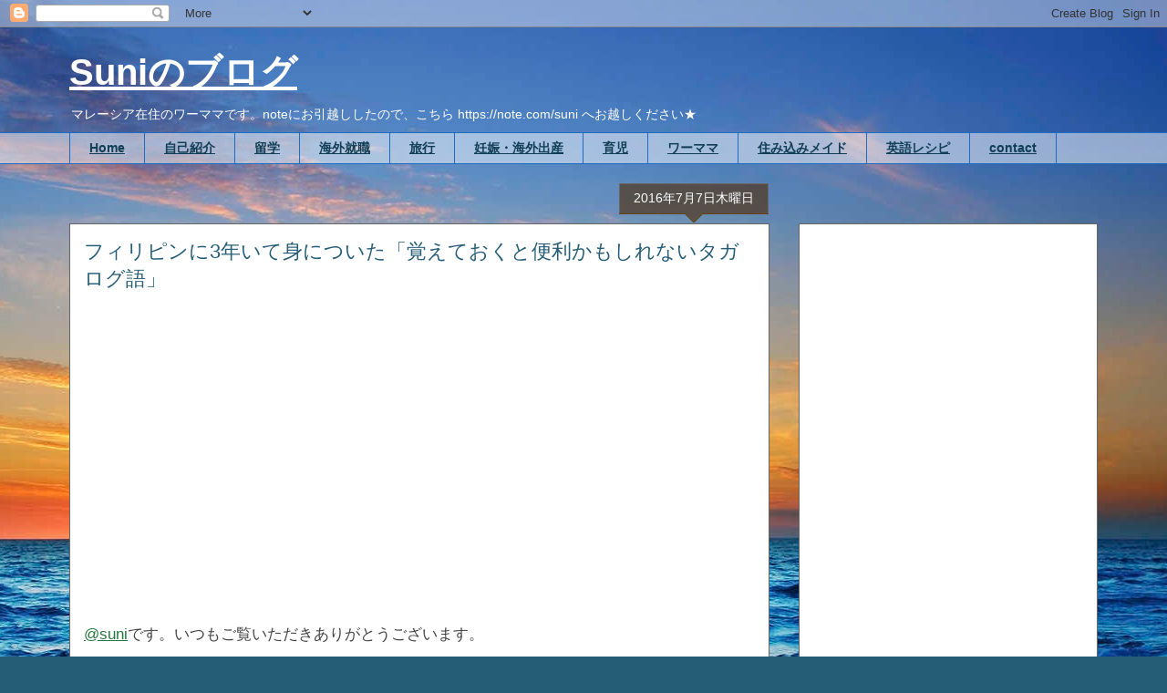

--- FILE ---
content_type: text/html; charset=UTF-8
request_url: https://www.sunikang.com/2016/07/useful-tagalog.html
body_size: 30612
content:
<!DOCTYPE html>
<html class='v2' dir='ltr' xmlns='http://www.w3.org/1999/xhtml' xmlns:b='http://www.google.com/2005/gml/b' xmlns:data='http://www.google.com/2005/gml/data' xmlns:expr='http://www.google.com/2005/gml/expr' xmlns:fb='https://www.facebook.com/2008/fbml' xmlns:og='https://ogp.me/ns#'>
<head>
<link href='https://www.blogger.com/static/v1/widgets/4128112664-css_bundle_v2.css' rel='stylesheet' type='text/css'/>
<meta content='9af1ef3d59299ff3b26ec866423ca9a2' name='p:domain_verify'/>
<!-- Google Tag Manager -->
<script>(function(w,d,s,l,i){w[l]=w[l]||[];w[l].push({'gtm.start':
new Date().getTime(),event:'gtm.js'});var f=d.getElementsByTagName(s)[0],
j=d.createElement(s),dl=l!='dataLayer'?'&l='+l:'';j.async=true;j.src=
'https://www.googletagmanager.com/gtm.js?id='+i+dl;f.parentNode.insertBefore(j,f);
})(window,document,'script','dataLayer','GTM-WMTJ48T');</script>
<!-- End Google Tag Manager -->
<meta content='IE=EmulateIE7' http-equiv='X-UA-Compatible'/>
<meta content='width=1100' name='viewport'/>
<meta content='text/html; charset=UTF-8' http-equiv='Content-Type'/>
<meta content='blogger' name='generator'/>
<link href='https://www.sunikang.com/favicon.ico' rel='icon' type='image/x-icon'/>
<link href='https://www.sunikang.com/2016/07/useful-tagalog.html' rel='canonical'/>
<link rel="alternate" type="application/atom+xml" title="Suniのブログ - Atom" href="https://www.sunikang.com/feeds/posts/default" />
<link rel="alternate" type="application/rss+xml" title="Suniのブログ - RSS" href="https://www.sunikang.com/feeds/posts/default?alt=rss" />
<link rel="service.post" type="application/atom+xml" title="Suniのブログ - Atom" href="https://www.blogger.com/feeds/6709134142422782128/posts/default" />

<link rel="alternate" type="application/atom+xml" title="Suniのブログ - Atom" href="https://www.sunikang.com/feeds/6847116459652284197/comments/default" />
<!--Can't find substitution for tag [blog.ieCssRetrofitLinks]-->
<link href='https://blogger.googleusercontent.com/img/b/R29vZ2xl/AVvXsEjpEtfRwO3IG-QURZ6Jq3GnkGJLDjQ2ZCH_P_07rCak3-Hsc0Gkychoxkzg0aZKKdeNzLtAdksELjbcr6l6Um-vu3F8Imf51M-F90alvzILmLCXr2ueNo9fyQa6SNXQMuhLWXik0oxvGUM/s1600/cf72e1746674073abc2c5202cd11dc6f_s.jpg' rel='image_src'/>
<meta content='フィリピンで生活していると勝手に身につくタガログ語があるのです。タグリッシュとも言います。' name='description'/>
<meta content='https://www.sunikang.com/2016/07/useful-tagalog.html' property='og:url'/>
<meta content='フィリピンに3年いて身についた「覚えておくと便利かもしれないタガログ語」' property='og:title'/>
<meta content='フィリピンで生活していると勝手に身につくタガログ語があるのです。タグリッシュとも言います。' property='og:description'/>
<meta content='https://blogger.googleusercontent.com/img/b/R29vZ2xl/AVvXsEjpEtfRwO3IG-QURZ6Jq3GnkGJLDjQ2ZCH_P_07rCak3-Hsc0Gkychoxkzg0aZKKdeNzLtAdksELjbcr6l6Um-vu3F8Imf51M-F90alvzILmLCXr2ueNo9fyQa6SNXQMuhLWXik0oxvGUM/w1200-h630-p-k-no-nu/cf72e1746674073abc2c5202cd11dc6f_s.jpg' property='og:image'/>
<!-- 20180804 ブロガー(Blogger)検索結果でブログタイトルより先に記事タイトルを表示させる方法 https://customize-memo.blogspot.com/2016/09/blogger.html -->
<!-- <title><data:blog.pageTitle/></title> -->
<title>フィリピンに3年いて身についた&#12300;覚えておくと便利かもしれないタガログ語&#12301; - Suniのブログ</title>
<!-- 20180804 ここまで -->
<style type='text/css'>@font-face{font-family:'Calibri';font-style:normal;font-weight:700;font-display:swap;src:url(//fonts.gstatic.com/l/font?kit=J7aanpV-BGlaFfdAjAo9_pxqHxIZrCE&skey=cd2dd6afe6bf0eb2&v=v15)format('woff2');unicode-range:U+0000-00FF,U+0131,U+0152-0153,U+02BB-02BC,U+02C6,U+02DA,U+02DC,U+0304,U+0308,U+0329,U+2000-206F,U+20AC,U+2122,U+2191,U+2193,U+2212,U+2215,U+FEFF,U+FFFD;}</style>
<style id='page-skin-1' type='text/css'><!--
/*
-----------------------------------------------
Blogger Template Style
Name:     Awesome Inc.
Designer: Tina Chen
URL:      tinachen.org
----------------------------------------------- */
/* Variable definitions
====================
<Variable name="keycolor" description="Main Color" type="color" default="#ffffff"/>
<Group description="Page" selector="body">
<Variable name="body.font" description="Font" type="font"
default="normal normal 13px Arial, Tahoma, Helvetica, FreeSans, sans-serif"/>
<Variable name="body.background.color" description="Background Color" type="color" default="#000000"/>
<Variable name="body.text.color" description="Text Color" type="color" default="#ffffff"/>
</Group>
<Group description="Links" selector=".main-inner">
<Variable name="link.color" description="Link Color" type="color" default="#888888"/>
<Variable name="link.visited.color" description="Visited Color" type="color" default="#444444"/>
<Variable name="link.hover.color" description="Hover Color" type="color" default="#cccccc"/>
</Group>
<Group description="Blog Title" selector=".header h1">
<Variable name="header.font" description="Title Font" type="font"
default="normal bold 40px Arial, Tahoma, Helvetica, FreeSans, sans-serif"/>
<Variable name="header.text.color" description="Title Color" type="color" default="#444444" />
<Variable name="header.background.color" description="Header Background" type="color" default="transparent" />
</Group>
<Group description="Blog Description" selector=".header .description">
<Variable name="description.font" description="Font" type="font"
default="normal normal 14px Arial, Tahoma, Helvetica, FreeSans, sans-serif"/>
<Variable name="description.text.color" description="Text Color" type="color"
default="#444444" />
</Group>
<Group description="Tabs Text" selector=".tabs-inner .widget li a">
<Variable name="tabs.font" description="Font" type="font"
default="normal bold 14px Arial, Tahoma, Helvetica, FreeSans, sans-serif"/>
<Variable name="tabs.text.color" description="Text Color" type="color" default="#444444"/>
<Variable name="tabs.selected.text.color" description="Selected Color" type="color" default="#103e56"/>
</Group>
<Group description="Tabs Background" selector=".tabs-outer .PageList">
<Variable name="tabs.background.color" description="Background Color" type="color" default="#141414"/>
<Variable name="tabs.selected.background.color" description="Selected Color" type="color" default="#444444"/>
<Variable name="tabs.border.color" description="Border Color" type="color" default="#666666"/>
</Group>
<Group description="Date Header" selector=".main-inner .widget h2.date-header, .main-inner .widget h2.date-header span">
<Variable name="date.font" description="Font" type="font"
default="normal normal 14px Arial, Tahoma, Helvetica, FreeSans, sans-serif"/>
<Variable name="date.text.color" description="Text Color" type="color" default="#666666"/>
<Variable name="date.border.color" description="Border Color" type="color" default="#666666"/>
</Group>
<Group description="Post Title" selector="h3.post-title, h4, h3.post-title a">
<Variable name="post.title.font" description="Font" type="font"
default="normal bold 22px Arial, Tahoma, Helvetica, FreeSans, sans-serif"/>
<Variable name="post.title.text.color" description="Text Color" type="color" default="#444444"/>
</Group>
<Group description="Post Background" selector=".post">
<Variable name="post.background.color" description="Background Color" type="color" default="#ffffff" />
<Variable name="post.border.color" description="Border Color" type="color" default="#666666" />
<Variable name="post.border.bevel.color" description="Bevel Color" type="color" default="#666666"/>
</Group>
<Group description="Gadget Title" selector="h2">
<Variable name="widget.title.font" description="Font" type="font"
default="normal bold 14px Arial, Tahoma, Helvetica, FreeSans, sans-serif"/>
<Variable name="widget.title.text.color" description="Text Color" type="color" default="#444444"/>
</Group>
<Group description="Gadget Text" selector=".sidebar .widget">
<Variable name="widget.font" description="Font" type="font"
default="normal normal 14px Arial, Tahoma, Helvetica, FreeSans, sans-serif"/>
<Variable name="widget.text.color" description="Text Color" type="color" default="#444444"/>
<Variable name="widget.alternate.text.color" description="Alternate Color" type="color" default="#666666"/>
</Group>
<Group description="Gadget Links" selector=".sidebar .widget">
<Variable name="widget.link.color" description="Link Color" type="color" default="#25763e"/>
<Variable name="widget.link.visited.color" description="Visited Color" type="color" default="#378bb1"/>
<Variable name="widget.link.hover.color" description="Hover Color" type="color" default="#005176"/>
</Group>
<Group description="Gadget Background" selector=".sidebar .widget">
<Variable name="widget.background.color" description="Background Color" type="color" default="#141414"/>
<Variable name="widget.border.color" description="Border Color" type="color" default="#222222"/>
<Variable name="widget.border.bevel.color" description="Bevel Color" type="color" default="#000000"/>
</Group>
<Group description="Sidebar Background" selector=".column-left-inner .column-right-inner">
<Variable name="widget.outer.background.color" description="Background Color" type="color" default="transparent" />
</Group>
<Group description="Images" selector=".main-inner">
<Variable name="image.background.color" description="Background Color" type="color" default="transparent"/>
<Variable name="image.border.color" description="Border Color" type="color" default="transparent"/>
</Group>
<Group description="Feed" selector=".blog-feeds">
<Variable name="feed.text.color" description="Text Color" type="color" default="#444444"/>
</Group>
<Group description="Feed Links" selector=".blog-feeds">
<Variable name="feed.link.color" description="Link Color" type="color" default="#25763e"/>
<Variable name="feed.link.visited.color" description="Visited Color" type="color" default="#378bb1"/>
<Variable name="feed.link.hover.color" description="Hover Color" type="color" default="#005176"/>
</Group>
<Group description="Pager" selector=".blog-pager">
<Variable name="pager.background.color" description="Background Color" type="color" default="#ffffff" />
</Group>
<Group description="Footer" selector=".footer-outer">
<Variable name="footer.background.color" description="Background Color" type="color" default="#ffffff" />
<Variable name="footer.text.color" description="Text Color" type="color" default="#444444" />
</Group>
<Variable name="title.shadow.spread" description="Title Shadow" type="length" default="-1px" min="-1px" max="100px"/>
<Variable name="body.background" description="Body Background" type="background"
color="#2ab7f6"
default="$(color) none repeat scroll top left"/>
<Variable name="body.background.gradient.cap" description="Body Gradient Cap" type="url"
default="none"/>
<Variable name="body.background.size" description="Body Background Size" type="string" default="auto"/>
<Variable name="tabs.background.gradient" description="Tabs Background Gradient" type="url"
default="none"/>
<Variable name="header.background.gradient" description="Header Background Gradient" type="url" default="none" />
<Variable name="header.padding.top" description="Header Top Padding" type="length" default="22px" min="0" max="100px"/>
<Variable name="header.margin.top" description="Header Top Margin" type="length" default="0" min="0" max="100px"/>
<Variable name="header.margin.bottom" description="Header Bottom Margin" type="length" default="0" min="0" max="100px"/>
<Variable name="widget.padding.top" description="Widget Padding Top" type="length" default="8px" min="0" max="20px"/>
<Variable name="widget.padding.side" description="Widget Padding Side" type="length" default="15px" min="0" max="100px"/>
<Variable name="widget.outer.margin.top" description="Widget Top Margin" type="length" default="0" min="0" max="100px"/>
<Variable name="widget.outer.background.gradient" description="Gradient" type="url" default="none" />
<Variable name="widget.border.radius" description="Gadget Border Radius" type="length" default="0" min="0" max="100px"/>
<Variable name="outer.shadow.spread" description="Outer Shadow Size" type="length" default="0" min="0" max="100px"/>
<Variable name="date.header.border.radius.top" description="Date Header Border Radius Top" type="length" default="0" min="0" max="100px"/>
<Variable name="date.header.position" description="Date Header Position" type="length" default="15px" min="0" max="100px"/>
<Variable name="date.space" description="Date Space" type="length" default="30px" min="0" max="100px"/>
<Variable name="date.position" description="Date Float" type="string" default="static" />
<Variable name="date.padding.bottom" description="Date Padding Bottom" type="length" default="0" min="0" max="100px"/>
<Variable name="date.border.size" description="Date Border Size" type="length" default="0" min="0" max="10px"/>
<Variable name="date.background" description="Date Background" type="background" color="transparent"
default="$(color) none no-repeat scroll top left" />
<Variable name="date.first.border.radius.top" description="Date First top radius" type="length" default="0" min="0" max="100px"/>
<Variable name="date.last.space.bottom" description="Date Last Space Bottom" type="length"
default="20px" min="0" max="100px"/>
<Variable name="date.last.border.radius.bottom" description="Date Last bottom radius" type="length" default="0" min="0" max="100px"/>
<Variable name="post.first.padding.top" description="First Post Padding Top" type="length" default="0" min="0" max="100px"/>
<Variable name="image.shadow.spread" description="Image Shadow Size" type="length" default="0" min="0" max="100px"/>
<Variable name="image.border.radius" description="Image Border Radius" type="length" default="0" min="0" max="100px"/>
<Variable name="separator.outdent" description="Separator Outdent" type="length" default="15px" min="0" max="100px"/>
<Variable name="title.separator.border.size" description="Widget Title Border Size" type="length" default="1px" min="0" max="10px"/>
<Variable name="list.separator.border.size" description="List Separator Border Size" type="length" default="1px" min="0" max="10px"/>
<Variable name="shadow.spread" description="Shadow Size" type="length" default="0" min="0" max="100px"/>
<Variable name="startSide" description="Side where text starts in blog language" type="automatic" default="left"/>
<Variable name="endSide" description="Side where text ends in blog language" type="automatic" default="right"/>
<Variable name="date.side" description="Side where date header is placed" type="string" default="right"/>
<Variable name="pager.border.radius.top" description="Pager Border Top Radius" type="length" default="0" min="0" max="100px"/>
<Variable name="pager.space.top" description="Pager Top Space" type="length" default="1em" min="0" max="20em"/>
<Variable name="footer.background.gradient" description="Background Gradient" type="url" default="none" />
<Variable name="mobile.background.size" description="Mobile Background Size" type="string"
default="100% auto"/>
<Variable name="mobile.background.overlay" description="Mobile Background Overlay" type="string"
default="transparent none repeat scroll top left"/>
<Variable name="mobile.button.color" description="Mobile Button Color" type="color" default="#ffffff" />
*/
/* Content
----------------------------------------------- */
body {
font: normal normal 17px Arial, Tahoma, Helvetica, FreeSans, sans-serif;
color: #444444;
background: #255d76 url(//themes.googleusercontent.com/image?id=1d5-AoV5FSqVmD98mqM13Nrv9xlf118cY_fjPftO7Ig1SL221ESVT6wAfvdMwPc1DEzb9) no-repeat fixed top center /* Credit: konradlew (https://www.istockphoto.com/googleimages.php?id=3566457&platform=blogger) */;
}
html body .content-outer {
min-width: 0;
max-width: 100%;
width: 100%;
}
a:link {
text-decoration: underline;
color: #25763e;
}
a:visited {
text-decoration: none;
color: #378bb1;
}
a:hover {
text-decoration: none;
color: #005176;
}
.body-fauxcolumn-outer .cap-top {
position: absolute;
z-index: 1;
height: 276px;
width: 100%;
background: transparent none repeat-x scroll top left;
_background-image: none;
}
/* Columns
----------------------------------------------- */
.content-inner {
padding: 0;
}
.header-inner .section {
margin: 0 16px;
}
.tabs-inner .section {
margin: 0 16px;
}
.main-inner {
padding-top: 65px;
}
.main-inner .column-center-inner,
.main-inner .column-left-inner,
.main-inner .column-right-inner {
padding: 0 5px;
}
*+html body .main-inner .column-center-inner {
margin-top: -65px;
}
#layout .main-inner .column-center-inner {
margin-top: 0;
}
/* Header
----------------------------------------------- */
.header-outer {
margin: 0 0 0 0;
background: transparent none repeat scroll 0 0;
}
.Header h1 {
font: normal bold 40px Calibri;
color: #ffffff;
text-shadow: 0 0 -1px #000000;
}
.Header h1 a {
color: #ffffff;
}
.Header .description {
font: normal normal 14px Arial, Tahoma, Helvetica, FreeSans, sans-serif;
color: #ffffff;
}
.header-inner .Header .titlewrapper,
.header-inner .Header .descriptionwrapper {
padding-left: 0;
padding-right: 0;
margin-bottom: 0;
}
.header-inner .Header .titlewrapper {
padding-top: 22px;
}
/* Tabs
----------------------------------------------- */
.tabs-outer {
overflow: hidden;
position: relative;
background: transparent url(https://www.blogblog.com/1kt/awesomeinc/tabs_gradient_groovy.png) repeat scroll 0 0;
}
#layout .tabs-outer {
overflow: visible;
}
.tabs-cap-top, .tabs-cap-bottom {
position: absolute;
width: 100%;
border-top: 1px solid #1e6bc2;
}
.tabs-cap-bottom {
bottom: 0;
}
.tabs-inner .widget li a {
display: inline-block;
margin: 0;
padding: .6em 1.5em;
font: normal bold 14px Arial, Tahoma, Helvetica, FreeSans, sans-serif;
color: #103e56;
border-top: 1px solid #1e6bc2;
border-bottom: 1px solid #1e6bc2;
border-left: 1px solid #1e6bc2;
height: 16px;
line-height: 16px;
}
.tabs-inner .widget li:last-child a {
border-right: 1px solid #1e6bc2;
}
.tabs-inner .widget li.selected a, .tabs-inner .widget li a:hover {
background: #d5edff url(https://www.blogblog.com/1kt/awesomeinc/tabs_gradient_groovy.png) repeat-x scroll 0 -100px;
color: #000000;
}
/* Headings
----------------------------------------------- */
h2 {
font: normal bold 14px Arial, Tahoma, Helvetica, FreeSans, sans-serif;
color: #666666;
}
/* Widgets
----------------------------------------------- */
.main-inner .section {
margin: 0 27px;
padding: 0;
}
.main-inner .column-left-outer,
.main-inner .column-right-outer {
margin-top: 0;
}
#layout .main-inner .column-left-outer,
#layout .main-inner .column-right-outer {
margin-top: 0;
}
.main-inner .column-left-inner,
.main-inner .column-right-inner {
background: transparent none repeat 0 0;
-moz-box-shadow: 0 0 0 rgba(0, 0, 0, .2);
-webkit-box-shadow: 0 0 0 rgba(0, 0, 0, .2);
-goog-ms-box-shadow: 0 0 0 rgba(0, 0, 0, .2);
box-shadow: 0 0 0 rgba(0, 0, 0, .2);
-moz-border-radius: 0;
-webkit-border-radius: 0;
-goog-ms-border-radius: 0;
border-radius: 0;
}
#layout .main-inner .column-left-inner,
#layout .main-inner .column-right-inner {
margin-top: 0;
}
.sidebar .widget {
font: normal normal 15px Arial, Tahoma, Helvetica, FreeSans, sans-serif;
color: #4b4b4b;
}
.sidebar .widget a:link {
color: #32809b;
}
.sidebar .widget a:visited {
color: #255d76;
}
.sidebar .widget a:hover {
color: #444444;
}
.sidebar .widget h2 {
text-shadow: 0 0 -1px #000000;
}
.main-inner .widget {
background-color: #ffffff;
border: 1px solid #666666;
padding: 0 15px 15px;
margin: 20px -16px;
-moz-box-shadow: 0 0 0 rgba(0, 0, 0, .2);
-webkit-box-shadow: 0 0 0 rgba(0, 0, 0, .2);
-goog-ms-box-shadow: 0 0 0 rgba(0, 0, 0, .2);
box-shadow: 0 0 0 rgba(0, 0, 0, .2);
-moz-border-radius: 0;
-webkit-border-radius: 0;
-goog-ms-border-radius: 0;
border-radius: 0;
}
.main-inner .widget h2 {
margin: 0 -0;
padding: .6em 0 .5em;
border-bottom: 1px solid transparent;
}
.footer-inner .widget h2 {
padding: 0 0 .4em;
border-bottom: 1px solid transparent;
}
.main-inner .widget h2 + div, .footer-inner .widget h2 + div {
border-top: 0 solid #666666;
padding-top: 0;
}
.main-inner .widget .widget-content {
margin: 0 -0;
padding: 7px 0 0;
}
.main-inner .widget ul, .main-inner .widget #ArchiveList ul.flat {
margin: -0 -15px 0;
padding: 0;
list-style: none;
}
.main-inner .widget #ArchiveList {
margin: -0 0 0;
}
.main-inner .widget ul li, .main-inner .widget #ArchiveList ul.flat li {
padding: .5em 15px;
text-indent: 0;
color: #4b4b4b;
border-top: 0 solid #666666;
border-bottom: 1px solid transparent;
}
.main-inner .widget #ArchiveList ul li {
padding-top: .25em;
padding-bottom: .25em;
}
.main-inner .widget ul li:first-child, .main-inner .widget #ArchiveList ul.flat li:first-child {
border-top: none;
}
.main-inner .widget ul li:last-child, .main-inner .widget #ArchiveList ul.flat li:last-child {
border-bottom: none;
}
.post-body {
position: relative;
}
.main-inner .widget .post-body ul {
padding: 0 2.5em;
margin: .5em 0;
list-style: disc;
}
.main-inner .widget .post-body ul li {
padding: 0.25em 0;
margin-bottom: .25em;
color: #444444;
border: none;
}
.footer-inner .widget ul {
padding: 0;
list-style: none;
}
.widget .zippy {
color: #4b4b4b;
}
/* Posts
----------------------------------------------- */
body .main-inner .Blog {
padding: 0;
margin-bottom: 1em;
background-color: transparent;
border: none;
-moz-box-shadow: 0 0 0 rgba(0, 0, 0, 0);
-webkit-box-shadow: 0 0 0 rgba(0, 0, 0, 0);
-goog-ms-box-shadow: 0 0 0 rgba(0, 0, 0, 0);
box-shadow: 0 0 0 rgba(0, 0, 0, 0);
}
.main-inner .section:last-child .Blog:last-child {
padding: 0;
margin-bottom: 1em;
}
.main-inner .widget h2.date-header {
margin: 0 -15px 1px;
padding: 0 0 10px 0;
font: normal normal 14px Arial, Tahoma, Helvetica, FreeSans, sans-serif;
color: #ffffff;
background: transparent url(https://www.blogblog.com/1kt/awesomeinc/date_background_groovy.png) repeat-x scroll bottom center;
border-top: 1px solid #666666;
border-bottom: 1px solid transparent;
-moz-border-radius-topleft: 0;
-moz-border-radius-topright: 0;
-webkit-border-top-left-radius: 0;
-webkit-border-top-right-radius: 0;
border-top-left-radius: 0;
border-top-right-radius: 0;
position: absolute;
bottom: 100%;
right: 15px;
text-shadow: 0 0 -1px #000000;
}
.main-inner .widget h2.date-header span {
font: normal normal 14px Arial, Tahoma, Helvetica, FreeSans, sans-serif;
display: block;
padding: .5em 15px;
border-left: 1px solid #666666;
border-right: 1px solid #666666;
}
.date-outer {
position: relative;
margin: 65px 0 20px;
padding: 0 15px;
background-color: #ffffff;
border: 1px solid #666666;
-moz-box-shadow: 0 0 0 rgba(0, 0, 0, .2);
-webkit-box-shadow: 0 0 0 rgba(0, 0, 0, .2);
-goog-ms-box-shadow: 0 0 0 rgba(0, 0, 0, .2);
box-shadow: 0 0 0 rgba(0, 0, 0, .2);
-moz-border-radius: 0;
-webkit-border-radius: 0;
-goog-ms-border-radius: 0;
border-radius: 0;
}
.date-outer:first-child {
margin-top: 0;
}
.date-outer:last-child {
margin-bottom: 20px;
-moz-border-radius-bottomleft: 0;
-moz-border-radius-bottomright: 0;
-webkit-border-bottom-left-radius: 0;
-webkit-border-bottom-right-radius: 0;
-goog-ms-border-bottom-left-radius: 0;
-goog-ms-border-bottom-right-radius: 0;
border-bottom-left-radius: 0;
border-bottom-right-radius: 0;
}
.date-posts {
margin: 0 -0;
padding: 0 0;
clear: both;
}
.post-outer, .inline-ad {
border-top: 1px solid #666666;
margin: 0 -0;
padding: 15px 0;
}
.post-outer {
padding-bottom: 10px;
}
.post-outer:first-child {
padding-top: 15px;
border-top: none;
}
.post-outer:last-child, .inline-ad:last-child {
border-bottom: none;
}
.post-body {
position: relative;
}
.post-body img {
padding: 8px;
background: transparent;
border: 1px solid transparent;
-moz-box-shadow: 0 0 0 rgba(0, 0, 0, .2);
-webkit-box-shadow: 0 0 0 rgba(0, 0, 0, .2);
box-shadow: 0 0 0 rgba(0, 0, 0, .2);
-moz-border-radius: 0;
-webkit-border-radius: 0;
border-radius: 0;
}
h3.post-title, h4 {
font: normal normal 22px Arial, Tahoma, Helvetica, FreeSans, sans-serif;
color: #255d76;
}
h3.post-title a {
font: normal normal 22px Arial, Tahoma, Helvetica, FreeSans, sans-serif;
color: #255d76;
}
h3.post-title a:hover {
color: #005176;
text-decoration: underline;
}
.post-header {
margin: 0 0 1em;
}
.post-body {
line-height: 1.4;
}
.post-outer h2 {
color: #444444;
}
.post-footer {
margin: 1.5em 0 0;
}
#blog-pager {
padding: 15px;
font-size: 120%;
background-color: #ffffff;
border: 1px solid #666666;
-moz-box-shadow: 0 0 0 rgba(0, 0, 0, .2);
-webkit-box-shadow: 0 0 0 rgba(0, 0, 0, .2);
-goog-ms-box-shadow: 0 0 0 rgba(0, 0, 0, .2);
box-shadow: 0 0 0 rgba(0, 0, 0, .2);
-moz-border-radius: 0;
-webkit-border-radius: 0;
-goog-ms-border-radius: 0;
border-radius: 0;
-moz-border-radius-topleft: 0;
-moz-border-radius-topright: 0;
-webkit-border-top-left-radius: 0;
-webkit-border-top-right-radius: 0;
-goog-ms-border-top-left-radius: 0;
-goog-ms-border-top-right-radius: 0;
border-top-left-radius: 0;
border-top-right-radius-topright: 0;
margin-top: 1em;
}
.blog-feeds, .post-feeds {
margin: 1em 0;
text-align: center;
color: #000000;
}
.blog-feeds a, .post-feeds a {
color: #ffffff;
}
.blog-feeds a:visited, .post-feeds a:visited {
color: #ffffff;
}
.blog-feeds a:hover, .post-feeds a:hover {
color: #ffffff;
}
.post-outer .comments {
margin-top: 2em;
}
/* Comments
----------------------------------------------- */
.comments .comments-content .icon.blog-author {
background-repeat: no-repeat;
background-image: url([data-uri]);
}
.comments .comments-content .loadmore a {
border-top: 1px solid #1e6bc2;
border-bottom: 1px solid #1e6bc2;
}
.comments .continue {
border-top: 2px solid #1e6bc2;
}
/* Footer
----------------------------------------------- */
.footer-outer {
margin: -0 0 -1px;
padding: 0 0 0;
color: #ffffff;
overflow: hidden;
}
.footer-fauxborder-left {
border-top: 1px solid #666666;
background: transparent none repeat scroll 0 0;
-moz-box-shadow: 0 0 0 rgba(0, 0, 0, .2);
-webkit-box-shadow: 0 0 0 rgba(0, 0, 0, .2);
-goog-ms-box-shadow: 0 0 0 rgba(0, 0, 0, .2);
box-shadow: 0 0 0 rgba(0, 0, 0, .2);
margin: 0 -0;
}
/* Mobile
----------------------------------------------- */
body.mobile {
background-size: 100% auto;
}
.mobile .body-fauxcolumn-outer {
background: transparent none repeat scroll top left;
}
*+html body.mobile .main-inner .column-center-inner {
margin-top: 0;
}
.mobile .main-inner .widget {
padding: 0 0 15px;
}
.mobile .main-inner .widget h2 + div,
.mobile .footer-inner .widget h2 + div {
border-top: none;
padding-top: 0;
}
.mobile .footer-inner .widget h2 {
padding: 0.5em 0;
border-bottom: none;
}
.mobile .main-inner .widget .widget-content {
margin: 0;
padding: 7px 0 0;
}
.mobile .main-inner .widget ul,
.mobile .main-inner .widget #ArchiveList ul.flat {
margin: 0 -15px 0;
}
.mobile .main-inner .widget h2.date-header {
right: 0;
}
.mobile .date-header span {
padding: 0.4em 0;
}
.mobile .date-outer:first-child {
margin-bottom: 0;
border: 1px solid #666666;
-moz-border-radius-topleft: 0;
-moz-border-radius-topright: 0;
-webkit-border-top-left-radius: 0;
-webkit-border-top-right-radius: 0;
-goog-ms-border-top-left-radius: 0;
-goog-ms-border-top-right-radius: 0;
border-top-left-radius: 0;
border-top-right-radius: 0;
}
.mobile .date-outer {
border-color: #666666;
border-width: 0 1px 1px;
}
.mobile .date-outer:last-child {
margin-bottom: 0;
}
.mobile .main-inner {
padding: 0;
}
.mobile .header-inner .section {
margin: 0;
}
.mobile .post-outer, .mobile .inline-ad {
padding: 5px 0;
}
.mobile .tabs-inner .section {
margin: 0 10px;
}
.mobile .main-inner .widget h2 {
margin: 0;
padding: 0;
}
.mobile .main-inner .widget h2.date-header span {
padding: 0;
}
.mobile .main-inner .widget .widget-content {
margin: 0;
padding: 7px 0 0;
}
.mobile #blog-pager {
border: 1px solid transparent;
background: transparent none repeat scroll 0 0;
}
.mobile .main-inner .column-left-inner,
.mobile .main-inner .column-right-inner {
background: transparent none repeat 0 0;
-moz-box-shadow: none;
-webkit-box-shadow: none;
-goog-ms-box-shadow: none;
box-shadow: none;
}
.mobile .date-posts {
margin: 0;
padding: 0;
}
.mobile .footer-fauxborder-left {
margin: 0;
border-top: inherit;
}
.mobile .main-inner .section:last-child .Blog:last-child {
margin-bottom: 0;
}
.mobile-index-contents {
color: #444444;
}
.mobile .mobile-link-button {
background: #25763e url(https://www.blogblog.com/1kt/awesomeinc/tabs_gradient_groovy.png) repeat scroll 0 0;
}
.mobile-link-button a:link, .mobile-link-button a:visited {
color: #000000;
}
.mobile .tabs-inner .PageList .widget-content {
background: transparent;
border-top: 1px solid;
border-color: #1e6bc2;
color: #103e56;
}
.mobile .tabs-inner .PageList .widget-content .pagelist-arrow {
border-left: 1px solid #1e6bc2;
}
.mobile
.fb-recommendations-bar{display:none!important}
.mobile-header-ads{margin:10px 0 0 -11px}
/*&#8595;記事本文の行間および文字サイズを大きくします&#12290;*/
.mobile .entry-content{
line-height:2em;
font-size:1.2em;
}
/*Hタグなども上で追記したスタイルに引きずられてしますので&#12289;font-sizeおよびline-heightを編集します*/
.mobile h4{
background-repeat:no-repeat;
background-position:8px 50%;
background-color:#2288bb;
margin:1.3em 0 1em 0;
padding:.5em;
color:#fff;
font-size:1.3em;
line-height:normal;
}
.snsb {
overflow: hidden;
}
.snsb su {
float: left;
margin-right: 1px;
}
.snsb iframe {
margin: 0 !important;
}
.gad {
overflow: hidden;
}
.gad ga {
float: left;
margin-right: 8px;
}
.gad iframe {
margin: 0 !important;
}
<!-- 見出し -->
.midashi1 {
position: relative;
color: #000000 ;
background: #;
font-size: 16pt ;
line-height: 1;
margin: 20px -10px 20px -10px;
padding: 10px 5px 10px 20px;
box-shadow:1px 3px 7px 0px  #666666 ;
}
.midashi1:after, midashi1:before {
content: "";
position: absolute;
top: 100%;
height: 0;
width: 0;
border: 5px solid transparent;
border-top: 5px solid #333;
}
.midashi1:after {
left: 0;
border-right: 5px solid #333;
}
.midashi1:before {
right: 0;
border-left: 5px solid #333;
}
.midashi2 {
position: relative;
color: #571502 ;
background: #ffffff;
font-size: 16pt ;
line-height: 1;
margin: 20px -10px 20px -10px;
padding: 10px 5px 10px 20px;
box-shadow:1px 3px 10px 0px  #571502 ;
}
.midashi2:after, midashi2:before {
content: "";
position: absolute;
top: 100%;
height: 0;
width: 0;
border: 5px solid transparent;
border-top: 5px solid #333;
}
.midashi2:after {
left: 0;
border-right: 5px solid #333;
}
.midashi2:before {
right: 0;
border-left: 5px solid #333;
}
.midashi3 {
position: relative;
color: #571502 ;
background: #ffffff;
font-size: 16pt ;
line-height: 1;
margin: 20px -10px 20px -10px;
padding: 10px 5px 10px 20px;
box-shadow:1px 3px 10px 0px  #571502 ;
border-top:2px solid #ff6347;
}
.midashi3:after, midashi3:before {
content: "";
position: absolute;
top: 100%;
height: 0;
width: 0;
border: 5px solid transparent;
border-top: 5px solid #333;
}
.midashi3:after {
left: 0;
border-right: 5px solid #333;
}
.midashi3:before {
right: 0;
border-left: 5px solid #333;
}
.midashi4 {
position: relative;
color: #571502 ;
background: #ffffff;
font-size: 16pt ;
line-height: 1;
margin: 20px -10px 20px -10px;
padding: 10px 5px 10px 20px;
box-shadow:1px 3px 5px 0px  #571502 ;
}
.midashi4:after, midashi4:before {
content: "";
position: absolute;
top: 100%;
height: 0;
width: 0;
border: 5px solid transparent;
border-top: 5px solid #333;
}
.midashi4:after {
left: 0;
border-right: 5px solid #333;
}
.midashi4:before {
right: 0;
border-left: 5px solid #333;
}
<!-- 見出し追加ここまで -->
<!-- added by suni 20171019 引用ここから -->
blockquote {
position: relative;
padding: 5px 12px 5px 56px;
box-sizing: border-box;
font-style: italic;
color: #464646;
background: #fff4db;
}
blockquote:before{
display: inline-block;
position: absolute;
top: 50%;
left: 10px;
width: 36px;
height: 36px;
-ms-transform: translateY(-50%);
-webkit-transform: translateY(-50%);
transform: translateY(-50%);
vertical-align: middle;
text-align: center;
content: "\f10d";
font-family: FontAwesome;
color: #FFF;
font-size: 20px;
line-height: 36px;
background: #ffd596;
border-radius: 50%;
}
blockquote p {
position: relative;
padding: 0;
margin: 10px 0;
z-index: 3;
line-height: 1.7;
}
blockquote cite {
display: block;
text-align: right;
color: #888888;
font-size: 0.9em;
}
<!-- added end -->
<!-- added by suni 20171108 カエレバ用CSS(new)&#12288;-->
/*=================================================================================
カエレバ&#12539;ヨメレバ&#12539;トマレバ
=================================================================================*/
.cstmreba {
width:98%;
height:auto;
margin:36px auto;
font-family:'Lucida Grande','Hiragino Kaku Gothic ProN',Helvetica, Meiryo, sans-serif;
line-height: 1.5;
word-wrap: break-word;
box-sizing: border-box;
display: block;
}
.cstmreba a {
transition: 0.8s ;
color:#285EFF; /* テキストリンクカラー */
}
.cstmreba a:hover {
color:#FFCA28; /* テキストリンクカラー(マウスオーバー時) */
}
.booklink-box, .kaerebalink-box, .tomarebalink-box {
width: 100%;
background-color: #fafafa; /* 全体の背景カラー */
overflow: hidden;
border-radius: 0px;
box-sizing: border-box;
padding: 12px 8px;
box-shadow: 0px 2px 5px 0 rgba(0,0,0,.26);
}
/* サムネイル画像ボックス */
.booklink-image,
.kaerebalink-image,
.tomarebalink-image {
width:150px;
float:left;
margin:0 14px 0 0;
text-align: center;
background: #fff;
}
.booklink-image a,
.kaerebalink-image a,
.tomarebalink-image a {
width:100%;
display:block;
}
.booklink-image a img, .kaerebalink-image a img, .tomarebalink-image a img {
margin:0 ;
padding: 0;
text-align:center;
background: #fff;
}
.booklink-info, .kaerebalink-info, .tomarebalink-info {
overflow:hidden;
line-height:170%;
color: #333;
}
/* infoボックス内リンク下線非表示 */
.booklink-info a,
.kaerebalink-info a,
.tomarebalink-info a {
text-decoration: none;
}
/* 作品&#12539;商品&#12539;ホテル名 リンク */
.booklink-name>a,
.kaerebalink-name>a,
.tomarebalink-name>a {
border-bottom: 1px solid ;
font-size:16px;
}
/* powered by */
.booklink-powered-date,
.kaerebalink-powered-date,
.tomarebalink-powered-date {
font-size:10px;
line-height:150%;
}
.booklink-powered-date a,
.kaerebalink-powered-date a,
.tomarebalink-powered-date a {
color:#333;
border-bottom: none ;
}
.booklink-powered-date a:hover,
.kaerebalink-powered-date a:hover,
.tomarebalink-powered-date a:hover {
color:#333;
border-bottom: 1px solid #333 ;
}
/* 著者&#12539;住所 */
.booklink-detail, .kaerebalink-detail, .tomarebalink-address {
font-size:12px;
}
.kaerebalink-link1 div img, .booklink-link2 div img, .tomarebalink-link1 div img {
display:none;
}
.booklink-link2>div,
.kaerebalink-link1>div,
.tomarebalink-link1>div {
float:left;
width:24%;
min-width:128px;
margin:0.5%;
}
/***** ボタンデザインここから ******/
.booklink-link2 a,
.kaerebalink-link1 a,
.tomarebalink-link1 a {
width: 100%;
display: inline-block;
text-align: center;
box-sizing: border-box;
margin: 1px 0;
padding:3% 0.5%;
border-radius: 8px;
font-size: 13px;
font-weight: bold;
line-height: 180%;
color: #fff;
box-shadow: 0px 2px 4px 0 rgba(0,0,0,.26);
}
/* トマレバ */
.tomarebalink-link1 .shoplinkrakuten a {background: #76ae25; border: 2px solid #76ae25; }/* 楽天トラベル */
.tomarebalink-link1 .shoplinkjalan a { background: #ff7a15; border: 2px solid #ff7a15;}/* じゃらん */
.tomarebalink-link1 .shoplinkjtb a { background: #c81528; border: 2px solid #c81528;}/* JTB */
.tomarebalink-link1 .shoplinkknt a { background: #0b499d; border: 2px solid #0b499d;}/* KNT */
.tomarebalink-link1 .shoplinkikyu a { background: #bf9500; border: 2px solid #bf9500;}/* 一休 */
.tomarebalink-link1 .shoplinkrurubu a { background: #000066; border: 2px solid #000066;}/* るるぶ */
.tomarebalink-link1 .shoplinkyahoo a { background: #ff0033; border: 2px solid #ff0033;}/* Yahoo!トラベル */
/* カエレバ */
.kaerebalink-link1 .shoplinkyahoo a {background:#ff0033; border: 2px solid #ff0033;} /* Yahoo!ショッピング */
.kaerebalink-link1 .shoplinkbellemaison a { background:#84be24 ; border: 2px solid #84be24;}	/* ベルメゾン */
.kaerebalink-link1 .shoplinkcecile a { background:#8d124b; border: 2px solid #8d124b;} /* セシール */
.kaerebalink-link1 .shoplinkkakakucom a {background:#314995; border: 2px solid #314995;} /* 価格コム */
/* ヨメレバ */
.booklink-link2 .shoplinkkindle a { background:#007dcd; border: 2px solid #007dcd;} /* Kindle */
.booklink-link2 .shoplinkrakukobo a { background:#bf0000; border: 2px solid #bf0000;} /* 楽天kobo */
.booklink-link2  .shoplinkbk1 a { background:#0085cd; border: 2px solid #0085cd;} /* honto */
.booklink-link2 .shoplinkehon a { background:#2a2c6d; border: 2px solid #2a2c6d;} /* ehon */
.booklink-link2 .shoplinkkino a { background:#003e92; border: 2px solid #003e92;} /* 紀伊國屋書店 */
.booklink-link2 .shoplinktoshokan a { background:#333333; border: 2px solid #333333;} /* 図書館 */
/* カエレバ&#12539;ヨメレバ共通 */
.kaerebalink-link1 .shoplinkamazon a, .booklink-link2 .shoplinkamazon a {
background:#FF9901;
border: 2px solid #ff9901;
} /* Amazon */
.kaerebalink-link1 .shoplinkrakuten a, .booklink-link2 .shoplinkrakuten a {
background: #bf0000;
border: 2px solid #bf0000;
} /* 楽天 */
.kaerebalink-link1 .shoplinkseven a, .booklink-link2 .shoplinkseven a {
background:#225496;
border: 2px solid #225496;
} /* 7net */
/****** ボタンカラー ここまで *****/
/***** ボタンデザイン&#12288;マウスオーバー時ここから *****/
.booklink-link2 a:hover,
.kaerebalink-link1 a:hover,
.tomarebalink-link1 a:hover {
background: #fff;
}
/* トマレバ */
.tomarebalink-link1 .shoplinkrakuten a:hover { color: #76ae25; }/* 楽天トラベル */
.tomarebalink-link1 .shoplinkjalan a:hover { color: #ff7a15; }/* じゃらん */
.tomarebalink-link1 .shoplinkjtb a:hover { color: #c81528; }/* JTB */
.tomarebalink-link1 .shoplinkknt a:hover { color: #0b499d; }/* KNT */
.tomarebalink-link1 .shoplinkikyu a:hover { color: #bf9500; }/* 一休 */
.tomarebalink-link1 .shoplinkrurubu a:hover { color: #000066; }/* るるぶ */
.tomarebalink-link1 .shoplinkyahoo a:hover { color: #ff0033; }/* Yahoo!トラベル */
/* カエレバ */
.kaerebalink-link1 .shoplinkyahoo a:hover {color:#ff0033;} /* Yahoo!ショッピング */
.kaerebalink-link1 .shoplinkbellemaison a:hover { color:#84be24 ; }	/* ベルメゾン */
.kaerebalink-link1 .shoplinkcecile a:hover { color:#8d124b; } /* セシール */
.kaerebalink-link1 .shoplinkkakakucom a:hover {color:#314995;} /* 価格コム */
/* ヨメレバ */
.booklink-link2 .shoplinkkindle a:hover { color:#007dcd;} /* Kindle */
.booklink-link2 .shoplinkrakukobo a:hover { color:#bf0000; } /* kobo */
.booklink-link2 .shoplinkbk1 a:hover { color:#0085cd; } /* honto */
.booklink-link2 .shoplinkehon a:hover { color:#2a2c6d; } /* ehon */
.booklink-link2 .shoplinkkino a:hover { color:#003e92; } /* 紀伊國屋書店 */
.booklink-link2 .shoplinktoshokan a:hover { color:#333333; } /* 図書館 */
/* カエレバ&#12539;ヨメレバ共通 */
.kaerebalink-link1 .shoplinkamazon a:hover, .booklink-link2 .shoplinkamazon a:hover {
color:#FF9901; } /* Amazon */
.kaerebalink-link1 .shoplinkrakuten a:hover , .booklink-link2 .shoplinkrakuten a:hover {
color: #bf0000; } /* 楽天 */
.kaerebalink-link1 .shoplinkseven a:hover, .booklink-link2 .shoplinkseven a:hover {
color:#225496;} /* 7net */
/***** ボタンデザイン&#12288;マウスオーバー時ここまで *****/
.booklink-footer {
clear:both;
}
/*****  解像度768px以下のスタイル *****/
@media screen and (max-width:768px){
.booklink-image,
.kaerebalink-image,
.tomarebalink-image {
width:100%;
float:none;
}
.booklink-link2>div,
.kaerebalink-link1>div,
.tomarebalink-link1>div {
width: 32.33%;
margin: 0.5%;
}
.booklink-info,
.kaerebalink-info,
.tomarebalink-info {
text-align:center;
padding-bottom: 1px;
}
}
/*****  解像度480px以下のスタイル *****/
@media screen and (max-width:480px){
.booklink-link2>div,
.kaerebalink-link1>div,
.tomarebalink-link1>div {
width: 49%;
margin: 0.5%;
}
}
<!-- added end カエレバ用CSSここまで&#12288;-->
div.post-body p {
margin-top: 5%;
margin-bottom: 5%;
}
/*メイリオフォント*/
* { font-family:"meiryo","メイリオ","ＭＳ Ｐゴシック",sans-serif; } h2 { font-family:"meiryo","メイリオ","ＭＳ Ｐゴシック",sans-serif; } h3.post-title, h4 { font-family:"meiryo","メイリオ","ＭＳ Ｐゴシック",sans-serif; } .Header h1 a { font-family:"meiryo","メイリオ","ＭＳ Ｐゴシック",sans-serif; } h3.post-title a { font-family:"meiryo","メイリオ","ＭＳ Ｐゴシック",sans-serif; } .Header h1 { font-family:"meiryo","メイリオ","ＭＳ Ｐゴシック",sans-serif; }
--></style>
<style id='template-skin-1' type='text/css'><!--
body {
min-width: 1160px;
}
.content-outer, .content-fauxcolumn-outer, .region-inner {
min-width: 1160px;
max-width: 1160px;
_width: 1160px;
}
.main-inner .columns {
padding-left: 0;
padding-right: 360px;
}
.main-inner .fauxcolumn-center-outer {
left: 0;
right: 360px;
/* IE6 does not respect left and right together */
_width: expression(this.parentNode.offsetWidth -
parseInt("0") -
parseInt("360px") + 'px');
}
.main-inner .fauxcolumn-left-outer {
width: 0;
}
.main-inner .fauxcolumn-right-outer {
width: 360px;
}
.main-inner .column-left-outer {
width: 0;
right: 100%;
margin-left: -0;
}
.main-inner .column-right-outer {
width: 360px;
margin-right: -360px;
}
#layout {
min-width: 0;
}
#layout .content-outer {
min-width: 0;
width: 800px;
}
#layout .region-inner {
min-width: 0;
width: auto;
}
--></style>
<!-- OGPの追加ここから -->
<!-- 293191764129644&#8594;154278038109685数字を右のに変えてみる -->
<!-- ホーム -->
<!-- 記事 -->
<meta content='フィリピンに3年いて身についた「覚えておくと便利かもしれないタガログ語」 | Suniのブログ' property='og:title'/>
<meta content='article' property='og:type'/>
<!-- <meta expr:content='&quot;https://bloggerspice.appspot.com/postimage/&quot; + data:blog.url' property='og:image'/> <meta content='海外での仕事&#12289;生活について書いているブログです&#12290;' property='og:description'/>-->
<meta content='フィリピンで生活していると勝手に身につくタガログ語があるのです。タグリッシュとも言います。' name='og:description'/>
<!-- ページ -->
<!-- <b:if cond='data:blog.pageType == &quot;static_page&quot;'> -->
<!-- <meta content='article' property='og:type'/> -->
<!-- </b:if> -->
<!-- アーカイブ -->
<!-- <b:if cond='data:blog.pageType == &quot;archive&quot;'> -->
<!-- <meta content='article' property='og:type'/> -->
<!-- <meta expr:content='data:blog.pageTitle' property='og:title'/> -->
<!-- <meta content='https://blogger.googleusercontent.com/img/b/R29vZ2xl/AVvXsEircmWLQfh-tjfQits0PLrtwoMmLiCUnY_fnWiLaB8G9bvbvBq2VL528W0XJlVBjVp3nQVfyzzsHidv_Bh9SfX_VDGiVJis8ERvWY3bYiL-WI6PZDDgEsNuuEzJs2j20GKew1evykch1s2b/s512/IMG_4735.JPG' property='og:image'/> -->
<!-- </b:if> -->
<!-- 全てに適用 -->
<meta content='https://www.sunikang.com/2016/07/useful-tagalog.html' property='og:url'/>
<meta content='Suniのブログ' property='og:site_name'/>
<meta content='154278038109685' property='fb:app_id'/>
<meta content='805969839' property='fb:admins'/>
<meta content='ja_JP' property='og:locale'/>
<!-- OGPの追加ここまで -->
<!-- Pinterestの何かのモジュールここから -->
<script type='text/javascript'>
(function(d){
  var f = d.getElementsByTagName('SCRIPT')[0], p = d.createElement('SCRIPT');
  p.type = 'text/javascript';
  p.async = true;
  p.src = '//assets.pinterest.com/js/pinit.js';
  f.parentNode.insertBefore(p, f);
}(document));
</script>
<!-- Pinterestの何かのモジュールここまで -->
<meta content='DB313BF915E4BEFC574BA09BE9BC1B1A' name='msvalidate.01'/>
<meta content='_9xqbpBIJsY4UKBQWpkmGY5t3gYaZLFqYyhq3FVnnp8' name='google-site-verification'/>
<!-- ここから 20140418 Google Analyticsのユニバーサル アナリティクス トラッキング コード -->
<script>
  (function(i,s,o,g,r,a,m){i['GoogleAnalyticsObject']=r;i[r]=i[r]||function(){
  (i[r].q=i[r].q||[]).push(arguments)},i[r].l=1*new Date();a=s.createElement(o),
  m=s.getElementsByTagName(o)[0];a.async=1;a.src=g;m.parentNode.insertBefore(a,m)
  })(window,document,'script','//www.google-analytics.com/analytics.js','ga');
  ga('create', 'UA-35927126-1', 'sunikang.blogspot.com');
  ga('require', 'displayfeatures');
  ga('require', 'displayfeatures');
  ga('send', 'pageview');
</script>
<!-- ここまで 20140418 Google Analyticsのユニバーサル アナリティクス トラッキング コード -->
<!-- 2018.08.07 新しく追加したのでこっちを無効化してみる https://win-pc-osusume-jyoho.blogspot.com/2017/05/blogger-canonical.html&#12288; -->
<!-- ここから 2015.03.07 ソーシャルボタン&#12289;モバイルテンプレートで表示された際にカウント数が違うこと -->
<!-- <link expr:href='data:blog.url' rel='canonical'/> -->
<!-- ここまで 2015.03.07 -->
<!-- ここから 2018.08.07 Bloggerで発生する国別リダイレクトと?m=1&#12289;?m=0の付与の件を解消させたい -->
<link href='https://www.sunikang.com/2016/07/useful-tagalog.html' rel='canonical'/>
<!-- ここまで 2018.08.07 -->
<!-- 2015.03.07 非同期処理を入れてみる&#12290; -->
<script type='text/javascript'>
(function (w, d) {
    w._gaq = [["_setAccount", "UA-35927126-1"],["_trackPageview"]];
    w.___gcfg = {lang: "ja"};
    var s, e = d.getElementsByTagName("script")[0],
    a = function (u, i) {
        if (!d.getElementById(i)) {
            s = d.createElement("script");
            s.src = u;
            //GoogleAnalyticsも非同期を宣言
            s.async = 1;
            if (i) {s.id = i;}
            e.parentNode.insertBefore(s, e);
        }
    };
    //GoogleAnalytics
    a(("https:"==location.protocol?"//ssl":"//www")+".google-analytics.com/ga.js","ga");
    //GooglePlus
    a("https://apis.google.com/js/platform.js");
    //Hatena
    a("//b.st-hatena.com/js/bookmark_button_wo_al.js");
    //Twitter
    a("//platform.twitter.com/widgets.js","twitter-wjs");
    //Facebook
    a("//connect.facebook.net/ja_JP/all.js#xfbml=1","facebook-jssdk");
    //Pocket
    a("https://widgets.getpocket.com/v1/j/btn.js");
})(this,document);
</script>
<!-- 2015.03.07 Suni -->
<!-- 2016.06.07 Suni ここから&#12289;ページ単位の広告&#65288;モバイルの新しいやつ&#65289;-->
<script async='async' src='//pagead2.googlesyndication.com/pagead/js/adsbygoogle.js'></script>
<script>
  (adsbygoogle = window.adsbygoogle || []).push({
    google_ad_client: "ca-pub-1781685264172762",
    enable_page_level_ads: true
  });
</script>
<!-- 2016.06.07 Suni ここまで-->
<!-- 2018.02.23 Suni ここから Google Adsenseの自動広告&#12288;最適化 -->
<script async='async' src='//pagead2.googlesyndication.com/pagead/js/adsbygoogle.js'></script>
<script>
     (adsbygoogle = window.adsbygoogle || []).push({
          google_ad_client: "ca-pub-1781685264172762",
          enable_page_level_ads: true
     });
</script>
<!-- 2018.02.23 Suni ここまで-->
<link href='https://www.blogger.com/dyn-css/authorization.css?targetBlogID=6709134142422782128&amp;zx=ddb84b5b-efae-4a53-83a0-bf3c8dfc2929' media='none' onload='if(media!=&#39;all&#39;)media=&#39;all&#39;' rel='stylesheet'/><noscript><link href='https://www.blogger.com/dyn-css/authorization.css?targetBlogID=6709134142422782128&amp;zx=ddb84b5b-efae-4a53-83a0-bf3c8dfc2929' rel='stylesheet'/></noscript>
<meta name='google-adsense-platform-account' content='ca-host-pub-1556223355139109'/>
<meta name='google-adsense-platform-domain' content='blogspot.com'/>

<!-- data-ad-client=ca-pub-1781685264172762 -->

</head>
<body class='loading'>
<!-- Google Tag Manager (noscript) -->
<noscript><iframe height='0' src='https://www.googletagmanager.com/ns.html?id=GTM-WMTJ48T' style='display:none;visibility:hidden' width='0'></iframe></noscript>
<!-- End Google Tag Manager (noscript) -->
<div class='navbar section' id='navbar'><div class='widget Navbar' data-version='1' id='Navbar1'><script type="text/javascript">
    function setAttributeOnload(object, attribute, val) {
      if(window.addEventListener) {
        window.addEventListener('load',
          function(){ object[attribute] = val; }, false);
      } else {
        window.attachEvent('onload', function(){ object[attribute] = val; });
      }
    }
  </script>
<div id="navbar-iframe-container"></div>
<script type="text/javascript" src="https://apis.google.com/js/platform.js"></script>
<script type="text/javascript">
      gapi.load("gapi.iframes:gapi.iframes.style.bubble", function() {
        if (gapi.iframes && gapi.iframes.getContext) {
          gapi.iframes.getContext().openChild({
              url: 'https://www.blogger.com/navbar/6709134142422782128?po\x3d6847116459652284197\x26origin\x3dhttps://www.sunikang.com',
              where: document.getElementById("navbar-iframe-container"),
              id: "navbar-iframe"
          });
        }
      });
    </script><script type="text/javascript">
(function() {
var script = document.createElement('script');
script.type = 'text/javascript';
script.src = '//pagead2.googlesyndication.com/pagead/js/google_top_exp.js';
var head = document.getElementsByTagName('head')[0];
if (head) {
head.appendChild(script);
}})();
</script>
</div></div>
<div class='body-fauxcolumns'>
<div class='fauxcolumn-outer body-fauxcolumn-outer'>
<div class='cap-top'>
<div class='cap-left'></div>
<div class='cap-right'></div>
</div>
<div class='fauxborder-left'>
<div class='fauxborder-right'></div>
<div class='fauxcolumn-inner'>
</div>
</div>
<div class='cap-bottom'>
<div class='cap-left'></div>
<div class='cap-right'></div>
</div>
</div>
</div>
<div class='content'>
<div class='content-fauxcolumns'>
<div class='fauxcolumn-outer content-fauxcolumn-outer'>
<div class='cap-top'>
<div class='cap-left'></div>
<div class='cap-right'></div>
</div>
<div class='fauxborder-left'>
<div class='fauxborder-right'></div>
<div class='fauxcolumn-inner'>
</div>
</div>
<div class='cap-bottom'>
<div class='cap-left'></div>
<div class='cap-right'></div>
</div>
</div>
</div>
<div class='content-outer'>
<div class='content-cap-top cap-top'>
<div class='cap-left'></div>
<div class='cap-right'></div>
</div>
<div class='fauxborder-left content-fauxborder-left'>
<div class='fauxborder-right content-fauxborder-right'></div>
<div class='content-inner'>
<header>
<div class='header-outer'>
<div class='header-cap-top cap-top'>
<div class='cap-left'></div>
<div class='cap-right'></div>
</div>
<div class='fauxborder-left header-fauxborder-left'>
<div class='fauxborder-right header-fauxborder-right'></div>
<div class='region-inner header-inner'>
<div class='header section' id='header'><div class='widget Header' data-version='1' id='Header1'>
<div id='header-inner'>
<div class='titlewrapper'>
<h1 class='title'>
<a href='https://www.sunikang.com/'>
Suniのブログ
</a>
</h1>
</div>
<div class='descriptionwrapper'>
<p class='description'><span>マレーシア在住のワーママです&#12290;noteにお引越ししたので&#12289;こちら https://note.com/suni へお越しください&#9733;</span></p>
</div>
</div>
</div></div>
</div>
</div>
<div class='header-cap-bottom cap-bottom'>
<div class='cap-left'></div>
<div class='cap-right'></div>
</div>
</div>
</header>
<div class='tabs-outer'>
<div class='tabs-cap-top cap-top'>
<div class='cap-left'></div>
<div class='cap-right'></div>
</div>
<div class='fauxborder-left tabs-fauxborder-left'>
<div class='fauxborder-right tabs-fauxborder-right'></div>
<div class='region-inner tabs-inner'>
<div class='tabs section' id='crosscol'><div class='widget PageList' data-version='1' id='PageList1'>
<h2>Pages</h2>
<div class='widget-content'>
<ul>
<li>
<a href='https://www.sunikang.com/'>Home</a>
</li>
<li>
<a href='https://www.sunikang.com/p/profile.html'>自己紹介</a>
</li>
<li>
<a href='https://www.sunikang.com/p/blog-page_2.html'>留学</a>
</li>
<li>
<a href='https://www.sunikang.com/p/job-abroad.html'>海外就職</a>
</li>
<li>
<a href='https://www.sunikang.com/p/travel.html'>旅行</a>
</li>
<li>
<a href='https://www.sunikang.com/p/blog-page.html'>妊娠&#12539;海外出産</a>
</li>
<li>
<a href='https://www.sunikang.com/p/child-care.html'>育児</a>
</li>
<li>
<a href='https://www.sunikang.com/p/working-mom.html'>ワーママ</a>
</li>
<li>
<a href='https://www.sunikang.com/p/blog-page_1.html'>住み込みメイド</a>
</li>
<li>
<a href='https://www.sunikang.com/p/blog-page_20.html'>英語レシピ</a>
</li>
<li>
<a href='https://www.sunikang.com/p/contact.html'>contact</a>
</li>
</ul>
<div class='clear'></div>
</div>
</div></div>
<div class='tabs no-items section' id='crosscol-overflow'></div>
</div>
</div>
<div class='tabs-cap-bottom cap-bottom'>
<div class='cap-left'></div>
<div class='cap-right'></div>
</div>
</div>
<div class='main-outer'>
<div class='main-cap-top cap-top'>
<div class='cap-left'></div>
<div class='cap-right'></div>
</div>
<div class='fauxborder-left main-fauxborder-left'>
<div class='fauxborder-right main-fauxborder-right'></div>
<div class='region-inner main-inner'>
<div class='columns fauxcolumns'>
<div class='fauxcolumn-outer fauxcolumn-center-outer'>
<div class='cap-top'>
<div class='cap-left'></div>
<div class='cap-right'></div>
</div>
<div class='fauxborder-left'>
<div class='fauxborder-right'></div>
<div class='fauxcolumn-inner'>
</div>
</div>
<div class='cap-bottom'>
<div class='cap-left'></div>
<div class='cap-right'></div>
</div>
</div>
<div class='fauxcolumn-outer fauxcolumn-left-outer'>
<div class='cap-top'>
<div class='cap-left'></div>
<div class='cap-right'></div>
</div>
<div class='fauxborder-left'>
<div class='fauxborder-right'></div>
<div class='fauxcolumn-inner'>
</div>
</div>
<div class='cap-bottom'>
<div class='cap-left'></div>
<div class='cap-right'></div>
</div>
</div>
<div class='fauxcolumn-outer fauxcolumn-right-outer'>
<div class='cap-top'>
<div class='cap-left'></div>
<div class='cap-right'></div>
</div>
<div class='fauxborder-left'>
<div class='fauxborder-right'></div>
<div class='fauxcolumn-inner'>
</div>
</div>
<div class='cap-bottom'>
<div class='cap-left'></div>
<div class='cap-right'></div>
</div>
</div>
<!-- corrects IE6 width calculation -->
<div class='columns-inner'>
<div class='column-center-outer'>
<div class='column-center-inner'>
<div class='main section' id='main'><div class='widget Blog' data-version='1' id='Blog1'>
<div class='blog-posts hfeed'>
<!--Can't find substitution for tag [defaultAdStart]-->

          <div class="date-outer">
        
<h2 class='date-header date updated'><span>2016年7月7日木曜日</span></h2>

          <div class="date-posts">
        
<div class='post-outer'>
<meta content='@suni' name='twitter:site'/>
<meta content='@suni' name='twitter:creator'/>
<meta content='www.sunikang.com' name='twitter:domain'/>
<meta content='summary_large_image' name='twitter:card'/>
<meta content='https://blogger.googleusercontent.com/img/b/R29vZ2xl/AVvXsEjpEtfRwO3IG-QURZ6Jq3GnkGJLDjQ2ZCH_P_07rCak3-Hsc0Gkychoxkzg0aZKKdeNzLtAdksELjbcr6l6Um-vu3F8Imf51M-F90alvzILmLCXr2ueNo9fyQa6SNXQMuhLWXik0oxvGUM/s1600/cf72e1746674073abc2c5202cd11dc6f_s.jpg' name='twitter:image'/>
<meta content='フィリピンに3年いて身についた「覚えておくと便利かもしれないタガログ語」' name='twitter:title'/>
<meta content=' 3年もいれば、そりゃねぇ。  タガログ語のボキャがめっちゃ増えていました。    夜の街でフィリピン人と遊んだおかげ…ってワケではありません。  (写真は関係ありません)(フィリピン人と遊んでもいません)   ここだけの話ですけど夜の街に繰り出す殿方は、覚えるの早い気がします。...' name='twitter:description'/>
<div class='post hentry' itemprop='blogPost' itemscope='itemscope' itemtype='https://schema.org/BlogPosting'>
<meta content='https://blogger.googleusercontent.com/img/b/R29vZ2xl/AVvXsEjpEtfRwO3IG-QURZ6Jq3GnkGJLDjQ2ZCH_P_07rCak3-Hsc0Gkychoxkzg0aZKKdeNzLtAdksELjbcr6l6Um-vu3F8Imf51M-F90alvzILmLCXr2ueNo9fyQa6SNXQMuhLWXik0oxvGUM/s72-c/cf72e1746674073abc2c5202cd11dc6f_s.jpg' itemprop='thumbnailUrl'/>
<a name='6847116459652284197'></a>
<h3 class='post-title entry-title' itemprop='name'>
フィリピンに3年いて身についた&#12300;覚えておくと便利かもしれないタガログ語&#12301;
</h3>
<div class='post-header'>
<div class='post-header-line-1'></div>
<br/><br/>
<script async='async' src='//pagead2.googlesyndication.com/pagead/js/adsbygoogle.js'></script>
<ins class='adsbygoogle' data-ad-client='ca-pub-1781685264172762' data-ad-format='fluid' data-ad-layout='in-article' data-ad-slot='4956917714' style='display:block; text-align:center;'></ins>
<script>
     (adsbygoogle = window.adsbygoogle || []).push({});
</script>
<br/>
<a href='http://bit.ly/suni-tw' target='_blank'>@suni</a>です&#12290;いつもご覧いただきありがとうございます&#12290; <br/>
<br/>
<div style='background-color: white; border: dashed 1px #ffa3d1; color: magenta; font-size: 100%; font-weight: bold; margin: 5px; padding: 10px;'>
<span style='color: purple;'>大好評発売中の英語レシピ🍱&#8594;</span><a href='http://bit.ly/suni-re' target='_blank'>&#9632;&#9632;&#9632;</a><br/>
<span style='color: purple;'>レシピを元にメイドが作った和食📷&#8594;</span><a href='http://bit.ly/suni-ig' target='_blank'>&#9632;&#9632;&#9632;</a><br/>
<span style='color: purple;'>ブログ村のランキング💕&#8594;</span><a href='https://overseas.blogmura.com/malaysia/ranking.html' target='_blank'>&#9632;&#9632;&#9632;</a><br/>
</div>
</div>
<div class='post-body entry-content' id='post-body-6847116459652284197' itemprop='articleBody'>
<br />
3年もいれば&#12289;そりゃねぇ&#12290;<br />
タガログ語のボキャがめっちゃ増えていました&#12290;<br />
<br />
<div style="text-align: center;"><a href="https://blogger.googleusercontent.com/img/b/R29vZ2xl/AVvXsEjpEtfRwO3IG-QURZ6Jq3GnkGJLDjQ2ZCH_P_07rCak3-Hsc0Gkychoxkzg0aZKKdeNzLtAdksELjbcr6l6Um-vu3F8Imf51M-F90alvzILmLCXr2ueNo9fyQa6SNXQMuhLWXik0oxvGUM/s1600/cf72e1746674073abc2c5202cd11dc6f_s.jpg" imageanchor="1"><img border="0" src="https://blogger.googleusercontent.com/img/b/R29vZ2xl/AVvXsEjpEtfRwO3IG-QURZ6Jq3GnkGJLDjQ2ZCH_P_07rCak3-Hsc0Gkychoxkzg0aZKKdeNzLtAdksELjbcr6l6Um-vu3F8Imf51M-F90alvzILmLCXr2ueNo9fyQa6SNXQMuhLWXik0oxvGUM/s1600/cf72e1746674073abc2c5202cd11dc6f_s.jpg" /></a></div><br />
夜の街でフィリピン人と遊んだおかげ&#8230;ってワケではありません&#12290;<br />
(写真は関係ありません)(フィリピン人と遊んでもいません)<br />
<br />
<span style="font-size: xx-small;">ここだけの話ですけど夜の街に繰り出す殿方は&#12289;覚えるの早い気がします&#12290; </span><br />
<br />
<br />
<br />
そんな&#65288;どんな&#65311;&#65289;フィリピン生活が丸3年たった私から<br />
これからタガログ語圏に移住したり語学留学する人向けに<br />
&#12300;ちょっとしたコミュニケーション&#12301; <br />
&#12300;現地の人とのアイスブレイク&#12301;<br />
などに使える言葉をnoteにまとめてみたので&#12289;こちらにどうぞ&#12290;<br />
<br />
<a class="embedly-card" href="https://note.mu/suni/n/n191b8a56beca">フィリピンに3年いて身についた&#12300;覚えておくと便利かもしれないタガログ語&#12301; | Suni | note</a><br />
<script async="" charset="UTF-8" src="//cdn.embedly.com/widgets/platform.js"></script><br />
<br />
<br />
<br />
ブログ村にお戻りの方は<a href="https://overseas.blogmura.com/malaysia/ranking.html" target="_blank">こちらからどうぞ</a>😊<br />
そうじゃない方も&#12289;<a href="https://overseas.blogmura.com/malaysia/ranking.html" target="_blank">ランキングに参加しているのでよかったらポチってってください</a>😊<br />
<br />
<br />
<br />
<div style="height: 15px;"><span style="font-weight: bold;"><span style="background: rgb(87 , 21 , 2); border-radius: 5px; color: rgb(255 , 255 , 255); margin-left: 10px; padding: 5px 10px;">&#65374;&#12288;はじめましての方へ&#12288;&#65374;</span></span></div><div style="border-radius: 5px; border: 2px solid #571502; margin-top: 0px; padding: 25px 12px 15px;"><span style="font-weight: bold;">&#9632;&#12288;<a href="https://www.sunikang.com/p/profile.html" target="_blank">&#12302;自己紹介&#12303;</a></span><br />
<br />
<span style="font-weight: bold;">&#9632;&#12288;<a href="https://www.sunikang.com/2018/06/remote-work.html" target="_blank">&#12302;最近の仕事&#12303;</a></span></div><br />
<br />
<br />
<div style="height: 15px;"><span style="font-weight: bold;"><span style="background: rgb(87 , 21 , 2); border-radius: 5px; color: rgb(255 , 255 , 255); margin-left: 10px; padding: 5px 10px;">&#65374;&#12288;お仕事あれこれ&#12288;&#65374;</span></span></div><div style="border-radius: 5px; border: 2px solid #571502; margin-top: 0px; padding: 25px 12px 15px;"><span style="font-weight: bold;">&#9670;&#12288;<a href="https://www.sunikang.com/2016/05/1st-year-at-yoyo.html" target="_blank">YOYOに転職して1年が経ちました</a></span><br />
<br />
<span style="font-weight: bold;">&#9670;&#12288;<a href="https://www.sunikang.com/2017/04/2-years-at-yoyo.html" target="_blank">YOYOに転職して2年が経ちました</a></span><br />
<br />
<span style="font-weight: bold;">&#9670;&#12288;<a href="https://www.sunikang.com/2018/05/3-years-at-yoyo.html" target="_blank">YOYOに転職して3年が経ちました</a></span><br />
<br />
<span style="font-weight: bold;">&#9670;&#12288;<a href="https://www.sunikang.com/2016/10/certified-scrum-master1.html" target="_blank">認定スクラムマスターになりました</a></span><br />
<br />
<span style="font-weight: bold;">&#9670;&#12288;<a href="https://www.sunikang.com/2018/08/csm2018.html" target="_blank">スクラムマスターの更新方法とその費用</a></span><br />
<br />
<span style="font-weight: bold;">&#9670;&#12288;<a href="https://www.sunikang.com/2016/07/useless-english.html" target="_blank">あまり覚えたくない&#12300;フィリピンでしか通じない英語&#12301;</a></span><br />
<br />
<span style="font-weight: bold;">&#9670;&#12288;<a href="https://www.sunikang.com/2016/07/useful-tagalog.html" target="_blank">覚えておくと便利かもしれないタガログ語</a></span><br />
<br />
<span style="font-weight: bold;">&#9670;&#12288;<a href="https://www.sunikang.com/2018/06/remote-work.html" target="_blank">マレーシアでリモートワークを始めてみた</a></span><br />
<br />
<span style="font-weight: bold;">&#9670;&#12288;<a href="https://www.sunikang.com/2017/05/hangout-for-remote-worker.html" target="_blank">他拠点のオフィスを一望できてリモートワーカーの寂しさが軽減するといいなぁと思って試していること</a></span><br />
<br />
<span style="font-weight: bold;">&#9670;&#12288;<a href="https://www.sunikang.com/2017/06/blog-post_22.html" target="_blank">海外就職からの妊娠&#8230;妊娠中の今だから考えるこの先のキャリア</a></span><br />
<br />
<span style="font-weight: bold;">&#9670;&#12288;<a href="https://www.sunikang.com/2017/05/hangout-for-remote-worker.html" target="_blank">5ヶ月になった息子をメイドと夫に託して4泊5日の海外出張に行ってみた</a></span></div>
<br/>ブログ村ランキングに参加しているので&#12289;ポチっていただけると励みになります😊<br/>
<br/>
<center>
<a href='https://overseas.blogmura.com/malaysia/ranking.html' target='_blank'><img alt='にほんブログ村 海外生活ブログ マレーシア情報へ' border='0' height='31' src='//overseas.blogmura.com/malaysia/img/malaysia88_31.gif' width='88'/></a><br/>
<a href='https://overseas.blogmura.com/malaysia/ranking.html' target='_blank'>にほんブログ村</a><br/></center>
<br/>
<br/>
ありがとうございます😊<br/>
<br/>
<h3 class='midashi4'>
最後に宣伝です&#65281;和食の英語レシピを販売中&#65281;</h3>
<br/>
<center>
<a href='http://bit.ly/suni-english-recipe' imageanchor='1'><img border='0' data-original-height='335' data-original-width='640' src='https://3.bp.blogspot.com/-mT_kp_qST8A/XUG5GkbbVOI/AAAAAAAC4sk/yyiLXjC08T4K1dp1J9wFkGWyi60z0re0wCLcBGAs/s1600/Suni%2527s%2BRecipes%2B01%2Bsmall.png'/></a>
</center>
<br/>
<br/>
英語で書いた和食のレシピを販売中です&#65281;お陰様で好評をいただきまして&#12289;すでに40名以上の方に購入いただきました&#12290;<br/>
&#12300;誰が作っても同じ味にするための再現性&#12301;を追求し&#12289;各工程の写真も貼って&#12289;とにかく&#12300;わかりやすさ&#12301;にこだわっています😊<br/>
<br/>
外国人の友人や配偶者がいる方&#12289;メイドに料理も作ってもらえると助かるな&#12316;という方はこの機会にぜひ😊<br/>
日本の家庭料理がメインで&#12289;韓国料理も少し&#12289;日本人向けの離乳食レシピもあります&#12290;すべて&#12289;我が家のメイドが一度は調理済みで&#12289;夫&#65288;日本人&#65289;の試食も済んでいて問題ないことを確認しているものばかりです&#12290;<br/>
<br/>
販売開始時点で100ちょいだったレシピが&#12289;現在は160を超えました&#12290;レシピはこれからもどんどん増えていきます&#12290;&#12288;一度購入いただいたらこの先増えていくレシピもご覧いただけます&#12290;<br/>
<br/>
詳しくは画像クリック&#65288;または<a href='http://bit.ly/suni-english-recipe' target='_blank'>ここをクリック</a>&#65289;でどうぞ&#65281; <br/>
<br/>
<br/>
<br/>
不明点がありましたら&#12289;気軽にご連絡くださいね&#65281;<br/>
<br/><br/>
<ul class='snsb'>
<su><a class='twitter-share-button' data-show-count='false' href='https://twitter.com/share?ref_src=twsrc%5Etfw'>Tweet</a><script async='async' charset='utf-8' src='https://platform.twitter.com/widgets.js'></script></su>
<su>
<a class='hatena-bookmark-button' data-hatena-bookmark-lang='ja' data-hatena-bookmark-layout='standard-balloon' href='https://b.hatena.ne.jp/entry/' title='このエントリーをはてなブックマークに追加'><img alt='このエントリーをはてなブックマークに追加' height='20' src='https://b.st-hatena.com/images/entry-button/button-only@2x.png' style='border: none;' width='20'/></a><font color='white'>.</font></su>
<su>
<div class='fb-like' data-action='like' data-layout='button_count' data-share='true' data-show-faces='true'>
</div>
<font color='white'>.</font>
</su>
<su><a class='pocket-btn' data-lang='en' data-pocket-count='horizontal' data-pocket-label='pocket' href='https://www.blogger.com/null'></a>
<script type='text/javascript'>!function(d,i){if(!d.getElementById(i)){var j=d.createElement("script");j.id=i;j.src="https://widgets.getpocket.com/v1/j/btn.js?v=1";;var w=d.getElementById(i);d.body.appendChild(j);}}(document,"pocket-btn-js");</script>
</su>
</ul>
<h3 class='midashi4'>
関連リンク by Google</h3>
<script async='async' src='//pagead2.googlesyndication.com/pagead/js/adsbygoogle.js'></script>
<ins class='adsbygoogle' data-ad-client='ca-pub-1781685264172762' data-ad-format='autorelaxed' data-ad-slot='5707261227' style='display: block;'></ins><script>
(adsbygoogle = window.adsbygoogle || []).push({});
</script>
<br/><br/>
<h3 class='midashi4'>
関連リンク  by Milliard</h3>
<script>//<![CDATA[
window.Shisuh = (window.Shisuh) ? window.Shisuh : {};Shisuh.topUrl='https://www.sunikang.com';Shisuh.type='Blogger';Shisuh.alg='Related';Shisuh.showInsert='1';Shisuh.insertAfterScript='1';Shisuh.showInsert='1';Shisuh.originalTemplateTypeWide='Panel';Shisuh.originalTemplateTypeNarrow='Panel';
//]]></script><script charset='utf-8' id='ssRelatedPageSdk' src='https://www.shisuh.com/djs/relatedPageFeed/' type='text/javascript'></script>
<script type='text/javascript'>
  window.___gcfg = {lang: 'ja'};

  (function() {
    var po = document.createElement('script'); po.type = 'text/javascript'; po.async = true;
    po.src = 'https://apis.google.com/js/plusone.js';
    var s = document.getElementsByTagName('script')[0]; s.parentNode.insertBefore(po, s);
  })();
</script>
<center>
<a href='https://www.alphapolis.co.jp/cont_access2.php?citi_cont_id=628091506' target='_blank'><img height='31' src='https://www.alphapolis.co.jp/cont_access.php?citi_cont_id=628091506' width='88'/></a>&#12288;<a href='//overseas.blogmura.com/ranking.html' target='_blank'><img alt='にほんブログ村 海外生活ブログへ' border='0' height='31' src='//overseas.blogmura.com/img/overseas88_31.gif' width='88'/></a>
</center>
<div style='clear: both;'></div>
</div>
<div class='post-footer'>
<div class='post-footer-line post-footer-line-1'><span class='post-icons'>
<span class='item-control blog-admin pid-246545253'>
<a href='https://www.blogger.com/post-edit.g?blogID=6709134142422782128&postID=6847116459652284197&from=pencil' title='投稿を編集'>
<img alt='' class='icon-action' height='18' src='https://resources.blogblog.com/img/icon18_edit_allbkg.gif' width='18'/>
</a>
</span>
</span>
<div class='post-share-buttons goog-inline-block'>
<a class='goog-inline-block share-button sb-email' href='https://www.blogger.com/share-post.g?blogID=6709134142422782128&postID=6847116459652284197&target=email' target='_blank' title='メールで送信'><span class='share-button-link-text'>メールで送信</span></a><a class='goog-inline-block share-button sb-blog' href='https://www.blogger.com/share-post.g?blogID=6709134142422782128&postID=6847116459652284197&target=blog' onclick='window.open(this.href, "_blank", "height=270,width=475"); return false;' target='_blank' title='BlogThis!'><span class='share-button-link-text'>BlogThis!</span></a><a class='goog-inline-block share-button sb-twitter' href='https://www.blogger.com/share-post.g?blogID=6709134142422782128&postID=6847116459652284197&target=twitter' target='_blank' title='X で共有'><span class='share-button-link-text'>X で共有</span></a><a class='goog-inline-block share-button sb-facebook' href='https://www.blogger.com/share-post.g?blogID=6709134142422782128&postID=6847116459652284197&target=facebook' onclick='window.open(this.href, "_blank", "height=430,width=640"); return false;' target='_blank' title='Facebook で共有する'><span class='share-button-link-text'>Facebook で共有する</span></a><a class='goog-inline-block share-button sb-pinterest' href='https://www.blogger.com/share-post.g?blogID=6709134142422782128&postID=6847116459652284197&target=pinterest' target='_blank' title='Pinterest に共有'><span class='share-button-link-text'>Pinterest に共有</span></a>
</div>
</div>
<div class='post-footer-line post-footer-line-2'><span class='post-labels'>
ラベル:
<a href='https://www.sunikang.com/search/label/%E3%83%95%E3%82%A3%E3%83%AA%E3%83%94%E3%83%B3' rel='tag'>フィリピン</a>,
<a href='https://www.sunikang.com/search/label/%E3%83%9E%E3%82%AB%E3%83%86%E3%82%A3' rel='tag'>マカティ</a>,
<a href='https://www.sunikang.com/search/label/%E3%83%9E%E3%83%8B%E3%83%A9' rel='tag'>マニラ</a>,
<a href='https://www.sunikang.com/search/label/%E6%B5%B7%E5%A4%96%E7%94%9F%E6%B4%BB' rel='tag'>海外生活</a>
</span>
</div>
<div class='post-footer-line post-footer-line-3'></div>
</div>
</div>
<div class='comments' id='comments'>
<a name='comments'></a>
<h4>0 件のコメント:</h4>
<div id='Blog1_comments-block-wrapper'>
<dl class='avatar-comment-indent' id='comments-block'>
</dl>
</div>
<p class='comment-footer'>
<a href='https://www.blogger.com/comment/fullpage/post/6709134142422782128/6847116459652284197' onclick='javascript:window.open(this.href, "bloggerPopup", "toolbar=0,location=0,statusbar=1,menubar=0,scrollbars=yes,width=640,height=500"); return false;'>コメントを投稿</a>
</p>
<div id='backlinks-container'>
<div id='Blog1_backlinks-container'>
</div>
</div>
</div>
</div>
<!--Can't find substitution for tag [defaultAdEnd]-->
<div class='inline-ad'>
<script async src="https://pagead2.googlesyndication.com/pagead/js/adsbygoogle.js"></script>
<!-- sunikang_main_Blog1_1x1_as -->
<ins class="adsbygoogle"
     style="display:block"
     data-ad-client="ca-pub-1781685264172762"
     data-ad-slot="8266041790"
     data-ad-format="auto"
     data-full-width-responsive="true"></ins>
<script>
(adsbygoogle = window.adsbygoogle || []).push({});
</script>
</div>
<!--Can't find substitution for tag [adStart]-->

        </div></div>
      
<!--Can't find substitution for tag [adEnd]-->
</div>
<div class='blog-pager' id='blog-pager'>
<span id='blog-pager-newer-link'>
<a class='blog-pager-newer-link' href='https://www.sunikang.com/2016/07/useless-english.html' id='Blog1_blog-pager-newer-link' title='次の投稿'>次の投稿</a>
</span>
<span id='blog-pager-older-link'>
<a class='blog-pager-older-link' href='https://www.sunikang.com/2016/07/retrospective-june.html' id='Blog1_blog-pager-older-link' title='前の投稿'>前の投稿</a>
</span>
<a class='home-link' href='https://www.sunikang.com/'>ホーム</a>
</div>
<div class='clear'></div>
<div class='post-feeds'>
<div class='feed-links'>
登録:
<a class='feed-link' href='https://www.sunikang.com/feeds/6847116459652284197/comments/default' target='_blank' type='application/atom+xml'>コメントの投稿 (Atom)</a>
</div>
</div>
</div><div class='widget BlogArchive' data-version='1' id='BlogArchive1'>
<h2>Blog Archive</h2>
<div class='widget-content'>
<div id='ArchiveList'>
<div id='BlogArchive1_ArchiveList'>
<ul class='hierarchy'>
<li class='archivedate collapsed'>
<a class='toggle' href='javascript:void(0)'>
<span class='zippy'>

        &#9658;&#160;
      
</span>
</a>
<a class='post-count-link' href='https://www.sunikang.com/2020/'>
2020
</a>
<span class='post-count' dir='ltr'>(19)</span>
<ul class='hierarchy'>
<li class='archivedate collapsed'>
<a class='toggle' href='javascript:void(0)'>
<span class='zippy'>

        &#9658;&#160;
      
</span>
</a>
<a class='post-count-link' href='https://www.sunikang.com/2020/09/'>
9月
</a>
<span class='post-count' dir='ltr'>(1)</span>
</li>
</ul>
<ul class='hierarchy'>
<li class='archivedate collapsed'>
<a class='toggle' href='javascript:void(0)'>
<span class='zippy'>

        &#9658;&#160;
      
</span>
</a>
<a class='post-count-link' href='https://www.sunikang.com/2020/08/'>
8月
</a>
<span class='post-count' dir='ltr'>(1)</span>
</li>
</ul>
<ul class='hierarchy'>
<li class='archivedate collapsed'>
<a class='toggle' href='javascript:void(0)'>
<span class='zippy'>

        &#9658;&#160;
      
</span>
</a>
<a class='post-count-link' href='https://www.sunikang.com/2020/07/'>
7月
</a>
<span class='post-count' dir='ltr'>(3)</span>
</li>
</ul>
<ul class='hierarchy'>
<li class='archivedate collapsed'>
<a class='toggle' href='javascript:void(0)'>
<span class='zippy'>

        &#9658;&#160;
      
</span>
</a>
<a class='post-count-link' href='https://www.sunikang.com/2020/06/'>
6月
</a>
<span class='post-count' dir='ltr'>(1)</span>
</li>
</ul>
<ul class='hierarchy'>
<li class='archivedate collapsed'>
<a class='toggle' href='javascript:void(0)'>
<span class='zippy'>

        &#9658;&#160;
      
</span>
</a>
<a class='post-count-link' href='https://www.sunikang.com/2020/05/'>
5月
</a>
<span class='post-count' dir='ltr'>(1)</span>
</li>
</ul>
<ul class='hierarchy'>
<li class='archivedate collapsed'>
<a class='toggle' href='javascript:void(0)'>
<span class='zippy'>

        &#9658;&#160;
      
</span>
</a>
<a class='post-count-link' href='https://www.sunikang.com/2020/04/'>
4月
</a>
<span class='post-count' dir='ltr'>(8)</span>
</li>
</ul>
<ul class='hierarchy'>
<li class='archivedate collapsed'>
<a class='toggle' href='javascript:void(0)'>
<span class='zippy'>

        &#9658;&#160;
      
</span>
</a>
<a class='post-count-link' href='https://www.sunikang.com/2020/03/'>
3月
</a>
<span class='post-count' dir='ltr'>(1)</span>
</li>
</ul>
<ul class='hierarchy'>
<li class='archivedate collapsed'>
<a class='toggle' href='javascript:void(0)'>
<span class='zippy'>

        &#9658;&#160;
      
</span>
</a>
<a class='post-count-link' href='https://www.sunikang.com/2020/02/'>
2月
</a>
<span class='post-count' dir='ltr'>(1)</span>
</li>
</ul>
<ul class='hierarchy'>
<li class='archivedate collapsed'>
<a class='toggle' href='javascript:void(0)'>
<span class='zippy'>

        &#9658;&#160;
      
</span>
</a>
<a class='post-count-link' href='https://www.sunikang.com/2020/01/'>
1月
</a>
<span class='post-count' dir='ltr'>(2)</span>
</li>
</ul>
</li>
</ul>
<ul class='hierarchy'>
<li class='archivedate collapsed'>
<a class='toggle' href='javascript:void(0)'>
<span class='zippy'>

        &#9658;&#160;
      
</span>
</a>
<a class='post-count-link' href='https://www.sunikang.com/2019/'>
2019
</a>
<span class='post-count' dir='ltr'>(224)</span>
<ul class='hierarchy'>
<li class='archivedate collapsed'>
<a class='toggle' href='javascript:void(0)'>
<span class='zippy'>

        &#9658;&#160;
      
</span>
</a>
<a class='post-count-link' href='https://www.sunikang.com/2019/12/'>
12月
</a>
<span class='post-count' dir='ltr'>(10)</span>
</li>
</ul>
<ul class='hierarchy'>
<li class='archivedate collapsed'>
<a class='toggle' href='javascript:void(0)'>
<span class='zippy'>

        &#9658;&#160;
      
</span>
</a>
<a class='post-count-link' href='https://www.sunikang.com/2019/11/'>
11月
</a>
<span class='post-count' dir='ltr'>(26)</span>
</li>
</ul>
<ul class='hierarchy'>
<li class='archivedate collapsed'>
<a class='toggle' href='javascript:void(0)'>
<span class='zippy'>

        &#9658;&#160;
      
</span>
</a>
<a class='post-count-link' href='https://www.sunikang.com/2019/10/'>
10月
</a>
<span class='post-count' dir='ltr'>(16)</span>
</li>
</ul>
<ul class='hierarchy'>
<li class='archivedate collapsed'>
<a class='toggle' href='javascript:void(0)'>
<span class='zippy'>

        &#9658;&#160;
      
</span>
</a>
<a class='post-count-link' href='https://www.sunikang.com/2019/09/'>
9月
</a>
<span class='post-count' dir='ltr'>(19)</span>
</li>
</ul>
<ul class='hierarchy'>
<li class='archivedate collapsed'>
<a class='toggle' href='javascript:void(0)'>
<span class='zippy'>

        &#9658;&#160;
      
</span>
</a>
<a class='post-count-link' href='https://www.sunikang.com/2019/08/'>
8月
</a>
<span class='post-count' dir='ltr'>(18)</span>
</li>
</ul>
<ul class='hierarchy'>
<li class='archivedate collapsed'>
<a class='toggle' href='javascript:void(0)'>
<span class='zippy'>

        &#9658;&#160;
      
</span>
</a>
<a class='post-count-link' href='https://www.sunikang.com/2019/07/'>
7月
</a>
<span class='post-count' dir='ltr'>(22)</span>
</li>
</ul>
<ul class='hierarchy'>
<li class='archivedate collapsed'>
<a class='toggle' href='javascript:void(0)'>
<span class='zippy'>

        &#9658;&#160;
      
</span>
</a>
<a class='post-count-link' href='https://www.sunikang.com/2019/06/'>
6月
</a>
<span class='post-count' dir='ltr'>(16)</span>
</li>
</ul>
<ul class='hierarchy'>
<li class='archivedate collapsed'>
<a class='toggle' href='javascript:void(0)'>
<span class='zippy'>

        &#9658;&#160;
      
</span>
</a>
<a class='post-count-link' href='https://www.sunikang.com/2019/05/'>
5月
</a>
<span class='post-count' dir='ltr'>(23)</span>
</li>
</ul>
<ul class='hierarchy'>
<li class='archivedate collapsed'>
<a class='toggle' href='javascript:void(0)'>
<span class='zippy'>

        &#9658;&#160;
      
</span>
</a>
<a class='post-count-link' href='https://www.sunikang.com/2019/04/'>
4月
</a>
<span class='post-count' dir='ltr'>(27)</span>
</li>
</ul>
<ul class='hierarchy'>
<li class='archivedate collapsed'>
<a class='toggle' href='javascript:void(0)'>
<span class='zippy'>

        &#9658;&#160;
      
</span>
</a>
<a class='post-count-link' href='https://www.sunikang.com/2019/03/'>
3月
</a>
<span class='post-count' dir='ltr'>(7)</span>
</li>
</ul>
<ul class='hierarchy'>
<li class='archivedate collapsed'>
<a class='toggle' href='javascript:void(0)'>
<span class='zippy'>

        &#9658;&#160;
      
</span>
</a>
<a class='post-count-link' href='https://www.sunikang.com/2019/02/'>
2月
</a>
<span class='post-count' dir='ltr'>(21)</span>
</li>
</ul>
<ul class='hierarchy'>
<li class='archivedate collapsed'>
<a class='toggle' href='javascript:void(0)'>
<span class='zippy'>

        &#9658;&#160;
      
</span>
</a>
<a class='post-count-link' href='https://www.sunikang.com/2019/01/'>
1月
</a>
<span class='post-count' dir='ltr'>(19)</span>
</li>
</ul>
</li>
</ul>
<ul class='hierarchy'>
<li class='archivedate collapsed'>
<a class='toggle' href='javascript:void(0)'>
<span class='zippy'>

        &#9658;&#160;
      
</span>
</a>
<a class='post-count-link' href='https://www.sunikang.com/2018/'>
2018
</a>
<span class='post-count' dir='ltr'>(196)</span>
<ul class='hierarchy'>
<li class='archivedate collapsed'>
<a class='toggle' href='javascript:void(0)'>
<span class='zippy'>

        &#9658;&#160;
      
</span>
</a>
<a class='post-count-link' href='https://www.sunikang.com/2018/12/'>
12月
</a>
<span class='post-count' dir='ltr'>(28)</span>
</li>
</ul>
<ul class='hierarchy'>
<li class='archivedate collapsed'>
<a class='toggle' href='javascript:void(0)'>
<span class='zippy'>

        &#9658;&#160;
      
</span>
</a>
<a class='post-count-link' href='https://www.sunikang.com/2018/11/'>
11月
</a>
<span class='post-count' dir='ltr'>(23)</span>
</li>
</ul>
<ul class='hierarchy'>
<li class='archivedate collapsed'>
<a class='toggle' href='javascript:void(0)'>
<span class='zippy'>

        &#9658;&#160;
      
</span>
</a>
<a class='post-count-link' href='https://www.sunikang.com/2018/10/'>
10月
</a>
<span class='post-count' dir='ltr'>(14)</span>
</li>
</ul>
<ul class='hierarchy'>
<li class='archivedate collapsed'>
<a class='toggle' href='javascript:void(0)'>
<span class='zippy'>

        &#9658;&#160;
      
</span>
</a>
<a class='post-count-link' href='https://www.sunikang.com/2018/09/'>
9月
</a>
<span class='post-count' dir='ltr'>(9)</span>
</li>
</ul>
<ul class='hierarchy'>
<li class='archivedate collapsed'>
<a class='toggle' href='javascript:void(0)'>
<span class='zippy'>

        &#9658;&#160;
      
</span>
</a>
<a class='post-count-link' href='https://www.sunikang.com/2018/08/'>
8月
</a>
<span class='post-count' dir='ltr'>(14)</span>
</li>
</ul>
<ul class='hierarchy'>
<li class='archivedate collapsed'>
<a class='toggle' href='javascript:void(0)'>
<span class='zippy'>

        &#9658;&#160;
      
</span>
</a>
<a class='post-count-link' href='https://www.sunikang.com/2018/07/'>
7月
</a>
<span class='post-count' dir='ltr'>(27)</span>
</li>
</ul>
<ul class='hierarchy'>
<li class='archivedate collapsed'>
<a class='toggle' href='javascript:void(0)'>
<span class='zippy'>

        &#9658;&#160;
      
</span>
</a>
<a class='post-count-link' href='https://www.sunikang.com/2018/06/'>
6月
</a>
<span class='post-count' dir='ltr'>(16)</span>
</li>
</ul>
<ul class='hierarchy'>
<li class='archivedate collapsed'>
<a class='toggle' href='javascript:void(0)'>
<span class='zippy'>

        &#9658;&#160;
      
</span>
</a>
<a class='post-count-link' href='https://www.sunikang.com/2018/05/'>
5月
</a>
<span class='post-count' dir='ltr'>(21)</span>
</li>
</ul>
<ul class='hierarchy'>
<li class='archivedate collapsed'>
<a class='toggle' href='javascript:void(0)'>
<span class='zippy'>

        &#9658;&#160;
      
</span>
</a>
<a class='post-count-link' href='https://www.sunikang.com/2018/04/'>
4月
</a>
<span class='post-count' dir='ltr'>(9)</span>
</li>
</ul>
<ul class='hierarchy'>
<li class='archivedate collapsed'>
<a class='toggle' href='javascript:void(0)'>
<span class='zippy'>

        &#9658;&#160;
      
</span>
</a>
<a class='post-count-link' href='https://www.sunikang.com/2018/03/'>
3月
</a>
<span class='post-count' dir='ltr'>(12)</span>
</li>
</ul>
<ul class='hierarchy'>
<li class='archivedate collapsed'>
<a class='toggle' href='javascript:void(0)'>
<span class='zippy'>

        &#9658;&#160;
      
</span>
</a>
<a class='post-count-link' href='https://www.sunikang.com/2018/02/'>
2月
</a>
<span class='post-count' dir='ltr'>(10)</span>
</li>
</ul>
<ul class='hierarchy'>
<li class='archivedate collapsed'>
<a class='toggle' href='javascript:void(0)'>
<span class='zippy'>

        &#9658;&#160;
      
</span>
</a>
<a class='post-count-link' href='https://www.sunikang.com/2018/01/'>
1月
</a>
<span class='post-count' dir='ltr'>(13)</span>
</li>
</ul>
</li>
</ul>
<ul class='hierarchy'>
<li class='archivedate collapsed'>
<a class='toggle' href='javascript:void(0)'>
<span class='zippy'>

        &#9658;&#160;
      
</span>
</a>
<a class='post-count-link' href='https://www.sunikang.com/2017/'>
2017
</a>
<span class='post-count' dir='ltr'>(246)</span>
<ul class='hierarchy'>
<li class='archivedate collapsed'>
<a class='toggle' href='javascript:void(0)'>
<span class='zippy'>

        &#9658;&#160;
      
</span>
</a>
<a class='post-count-link' href='https://www.sunikang.com/2017/12/'>
12月
</a>
<span class='post-count' dir='ltr'>(27)</span>
</li>
</ul>
<ul class='hierarchy'>
<li class='archivedate collapsed'>
<a class='toggle' href='javascript:void(0)'>
<span class='zippy'>

        &#9658;&#160;
      
</span>
</a>
<a class='post-count-link' href='https://www.sunikang.com/2017/11/'>
11月
</a>
<span class='post-count' dir='ltr'>(22)</span>
</li>
</ul>
<ul class='hierarchy'>
<li class='archivedate collapsed'>
<a class='toggle' href='javascript:void(0)'>
<span class='zippy'>

        &#9658;&#160;
      
</span>
</a>
<a class='post-count-link' href='https://www.sunikang.com/2017/10/'>
10月
</a>
<span class='post-count' dir='ltr'>(16)</span>
</li>
</ul>
<ul class='hierarchy'>
<li class='archivedate collapsed'>
<a class='toggle' href='javascript:void(0)'>
<span class='zippy'>

        &#9658;&#160;
      
</span>
</a>
<a class='post-count-link' href='https://www.sunikang.com/2017/09/'>
9月
</a>
<span class='post-count' dir='ltr'>(25)</span>
</li>
</ul>
<ul class='hierarchy'>
<li class='archivedate collapsed'>
<a class='toggle' href='javascript:void(0)'>
<span class='zippy'>

        &#9658;&#160;
      
</span>
</a>
<a class='post-count-link' href='https://www.sunikang.com/2017/08/'>
8月
</a>
<span class='post-count' dir='ltr'>(21)</span>
</li>
</ul>
<ul class='hierarchy'>
<li class='archivedate collapsed'>
<a class='toggle' href='javascript:void(0)'>
<span class='zippy'>

        &#9658;&#160;
      
</span>
</a>
<a class='post-count-link' href='https://www.sunikang.com/2017/07/'>
7月
</a>
<span class='post-count' dir='ltr'>(15)</span>
</li>
</ul>
<ul class='hierarchy'>
<li class='archivedate collapsed'>
<a class='toggle' href='javascript:void(0)'>
<span class='zippy'>

        &#9658;&#160;
      
</span>
</a>
<a class='post-count-link' href='https://www.sunikang.com/2017/06/'>
6月
</a>
<span class='post-count' dir='ltr'>(13)</span>
</li>
</ul>
<ul class='hierarchy'>
<li class='archivedate collapsed'>
<a class='toggle' href='javascript:void(0)'>
<span class='zippy'>

        &#9658;&#160;
      
</span>
</a>
<a class='post-count-link' href='https://www.sunikang.com/2017/05/'>
5月
</a>
<span class='post-count' dir='ltr'>(17)</span>
</li>
</ul>
<ul class='hierarchy'>
<li class='archivedate collapsed'>
<a class='toggle' href='javascript:void(0)'>
<span class='zippy'>

        &#9658;&#160;
      
</span>
</a>
<a class='post-count-link' href='https://www.sunikang.com/2017/04/'>
4月
</a>
<span class='post-count' dir='ltr'>(18)</span>
</li>
</ul>
<ul class='hierarchy'>
<li class='archivedate collapsed'>
<a class='toggle' href='javascript:void(0)'>
<span class='zippy'>

        &#9658;&#160;
      
</span>
</a>
<a class='post-count-link' href='https://www.sunikang.com/2017/03/'>
3月
</a>
<span class='post-count' dir='ltr'>(24)</span>
</li>
</ul>
<ul class='hierarchy'>
<li class='archivedate collapsed'>
<a class='toggle' href='javascript:void(0)'>
<span class='zippy'>

        &#9658;&#160;
      
</span>
</a>
<a class='post-count-link' href='https://www.sunikang.com/2017/02/'>
2月
</a>
<span class='post-count' dir='ltr'>(18)</span>
</li>
</ul>
<ul class='hierarchy'>
<li class='archivedate collapsed'>
<a class='toggle' href='javascript:void(0)'>
<span class='zippy'>

        &#9658;&#160;
      
</span>
</a>
<a class='post-count-link' href='https://www.sunikang.com/2017/01/'>
1月
</a>
<span class='post-count' dir='ltr'>(30)</span>
</li>
</ul>
</li>
</ul>
<ul class='hierarchy'>
<li class='archivedate expanded'>
<a class='toggle' href='javascript:void(0)'>
<span class='zippy toggle-open'>

        &#9660;&#160;
      
</span>
</a>
<a class='post-count-link' href='https://www.sunikang.com/2016/'>
2016
</a>
<span class='post-count' dir='ltr'>(349)</span>
<ul class='hierarchy'>
<li class='archivedate collapsed'>
<a class='toggle' href='javascript:void(0)'>
<span class='zippy'>

        &#9658;&#160;
      
</span>
</a>
<a class='post-count-link' href='https://www.sunikang.com/2016/12/'>
12月
</a>
<span class='post-count' dir='ltr'>(13)</span>
</li>
</ul>
<ul class='hierarchy'>
<li class='archivedate collapsed'>
<a class='toggle' href='javascript:void(0)'>
<span class='zippy'>

        &#9658;&#160;
      
</span>
</a>
<a class='post-count-link' href='https://www.sunikang.com/2016/11/'>
11月
</a>
<span class='post-count' dir='ltr'>(19)</span>
</li>
</ul>
<ul class='hierarchy'>
<li class='archivedate collapsed'>
<a class='toggle' href='javascript:void(0)'>
<span class='zippy'>

        &#9658;&#160;
      
</span>
</a>
<a class='post-count-link' href='https://www.sunikang.com/2016/10/'>
10月
</a>
<span class='post-count' dir='ltr'>(36)</span>
</li>
</ul>
<ul class='hierarchy'>
<li class='archivedate collapsed'>
<a class='toggle' href='javascript:void(0)'>
<span class='zippy'>

        &#9658;&#160;
      
</span>
</a>
<a class='post-count-link' href='https://www.sunikang.com/2016/09/'>
9月
</a>
<span class='post-count' dir='ltr'>(32)</span>
</li>
</ul>
<ul class='hierarchy'>
<li class='archivedate collapsed'>
<a class='toggle' href='javascript:void(0)'>
<span class='zippy'>

        &#9658;&#160;
      
</span>
</a>
<a class='post-count-link' href='https://www.sunikang.com/2016/08/'>
8月
</a>
<span class='post-count' dir='ltr'>(27)</span>
</li>
</ul>
<ul class='hierarchy'>
<li class='archivedate expanded'>
<a class='toggle' href='javascript:void(0)'>
<span class='zippy toggle-open'>

        &#9660;&#160;
      
</span>
</a>
<a class='post-count-link' href='https://www.sunikang.com/2016/07/'>
7月
</a>
<span class='post-count' dir='ltr'>(46)</span>
<ul class='posts'>
<li><a href='https://www.sunikang.com/2016/07/wagyu.html'>和牛のお店&#12300;WAGYU&#12301;でWAGYUを買った</a></li>
<li><a href='https://www.sunikang.com/2016/07/pickled-egg-yolk.html'>超簡単&#65281;&#12300;みどりの高原たまご&#12301;で卵黄の紹興酒漬け</a></li>
<li><a href='https://www.sunikang.com/2016/07/white-party.html'>&#12304;独身20&#12539;30代の日本人集まれ&#12305;マニラで男女12人ずつ&#12289;本気のパーティが開催されるそうです</a></li>
<li><a href='https://www.sunikang.com/2016/07/8google-hangout.html'>Google Hangout中に音声が届かなくて泣きそうだった話とか</a></li>
<li><a href='https://www.sunikang.com/2016/07/google-hangout-YOYO.html'>[海外就職]Google Hangoutで複数拠点間の全社会議って難しい</a></li>
<li><a href='https://www.sunikang.com/2016/07/party-at-kenshin.html'>マニラの日本人留学生&amp;社会人交流会@居酒屋剣心に参加してきた</a></li>
<li><a href='https://www.sunikang.com/2016/07/cebu0725.html'>セブパシフィック&#12289;木曜日までの格安航空券セール&#65288;日本発着便は無し&#65289;</a></li>
<li><a href='https://www.sunikang.com/2016/07/customer-support-airline-industry.html'>&#12304;フィリピン求人情報&#12305;ヨーロッパの航空会社の窓口としてソーシャルメディアでのカスタマーサポート職</a></li>
<li><a href='https://www.sunikang.com/2016/07/indonesia2016-15.html'>ジャカルタ空港ハック(&#65311;)国内線でジョグジャからジャカルタ空港&#8594;ターミナル間移動&#8594;ジャカルタ空港国際...</a></li>
<li><a href='https://www.sunikang.com/2016/07/indonesia2016-14.html'>ソロの王宮&#8594;ローカルバスでプランバナン&#8594;バイクタクシー初体験[インドネシア世界遺産ツアー]</a></li>
<li><a href='https://www.sunikang.com/2016/07/indonesia2016-13.html'>インドネシアの伝統スイーツ&#12300;スラビ&#12301;求めて&#12288;[インドネシア世界遺産ツアー]</a></li>
<li><a href='https://www.sunikang.com/2016/07/indonesia2016-12.html'>ソロで泊まったのは4つ星だけど1泊5000円弱な&#12300;ザ ロイヤル スラカルタ ヘリテージ ソロ Mギャ...</a></li>
<li><a href='https://www.sunikang.com/2016/07/indonesia2016-11.html'>バティックの街ソロで食に走る我ら[インドネシア世界遺産ツアー]</a></li>
<li><a href='https://www.sunikang.com/2016/07/hario-water-coffee.html'>もう1つ買うか迷うくらいなハリオの水出しコーヒーポット&#65288;自分用備忘録&#65289;</a></li>
<li><a href='https://www.sunikang.com/2016/07/rebiew-saiyokijun.html'>&#12300;採用基準&#12301;読了&#12289;進路に迷っている人が読むといいかもね</a></li>
<li><a href='https://www.sunikang.com/2014/08/35.html'>フィリピン&#12539;35才の場合 &#8594; 人気の海外現地採用&#12289;苛酷な現実&#12288;待遇や仕事で駐在員との大きな格差&#12289;即失...</a></li>
<li><a href='https://www.sunikang.com/2016/07/seikyo.html'>生協&#65288;リトルトーキョーの日系スーパー&#65289;が模様替えしてた</a></li>
<li><a href='https://www.sunikang.com/2012/09/blog-post_11.html'>読了&#65306;シーナ&#12539;アイエンガー&#12300;選択の科学&#12301;&#12289;豊富な選択肢は必ずしも利益にならない</a></li>
<li><a href='https://www.sunikang.com/2016/07/ubericecream2016result.html'>Uberのアイスクリームキャンペーン2016参加ログ #ubericecream</a></li>
<li><a href='https://www.sunikang.com/2016/07/indonesia2016-10.html'>ボロブドゥールからバス2つと電車を乗り継いでバティックの街ソロへ[インドネシア世界遺産ツアー]</a></li>
<li><a href='https://www.sunikang.com/2016/07/ubericecream2016.html'>&#12304;7月15日限定&#12305;UBERが448円でマグナムのアイスを4つ届けてくれるそうな #ubericecream</a></li>
<li><a href='https://www.sunikang.com/2016/07/kenshin.html'>&#12304;フィリピンぐるめ&#12305;グランドオープンした剣心でたこ焼きを食べたっ&#65281;</a></li>
<li><a href='https://www.sunikang.com/2016/07/ph3years-no-changes.html'>[特に女性向け]3年の海外生活でも変わらない私の習慣</a></li>
<li><a href='https://www.sunikang.com/2013/08/webnato.html'>Webサービス&#12539;アプリ等でNATOフォネティックコードごっこ</a></li>
<li><a href='https://www.sunikang.com/2016/07/cebuvisa.html'>14日まで&#65281;セブパシフィックでVISAカードホルダー向けのセールチケット</a></li>
<li><a href='https://www.sunikang.com/2016/07/bdo-credit-points.html'>&#12304;フィリピン生活&#12305;フィリピンのクレジットカードで貯めたポイントの使い道</a></li>
<li><a href='https://www.sunikang.com/2016/07/indonesia2016-09.html'>世界遺産であり世界最大の仏教遺跡ボロブドゥールは日の出ツアーがオススメ[インドネシア世界遺産ツアー]</a></li>
<li><a href='https://www.sunikang.com/2016/07/ph3years.html'>海外生活も4年目に突入&#12290;この3年で何が変わった&#65311;</a></li>
<li><a href='https://www.sunikang.com/2016/04/kinto-slow-coffee-style.html'>&#12304;何これ超便利シリーズ&#12305;毎朝おいしいコーヒーが飲みたいけどあれこれ面倒という人にはキントー(KINT...</a></li>
<li><a href='https://www.sunikang.com/2016/07/honeymoon-memo-00.html'>新婚旅行メモ&#65306;カタール航空だと&#12289;ドーハでのトランジットが長い時にあれこれサービスがあるっぽい</a></li>
<li><a href='https://www.sunikang.com/2016/07/special-kids.html'>知らないって罪&#8230;大事に育てられたのねというニュアンスで&#12300;スペシャルキッズ&#12301;と言ったら大変なことになった</a></li>
<li><a href='https://www.sunikang.com/2016/07/retrip.html'>&#12304;騙されるなー&#12305;在比邦人ですら行かない治安の悪い場所を&#12300;女子旅&#12301;ってオススメしちゃうRETRIPって...</a></li>
<li><a href='https://www.sunikang.com/2016/07/grab100.html'>Grabが今週末限定で100ペソ引きキャンペーン</a></li>
<li><a href='https://www.sunikang.com/2016/07/cebu0708.html'>&#12304;7/8-10&#12305;福岡-マニラ便が安くなったり等セブパシフィックのセールチケット情報&#12290;</a></li>
<li><a href='https://www.sunikang.com/2016/07/useless-english.html'>フィリピンでしか通じない英語についてまとめてみた</a></li>
<li><a href='https://www.sunikang.com/2016/07/useful-tagalog.html'>フィリピンに3年いて身についた&#12300;覚えておくと便利かもしれないタガログ語&#12301;</a></li>
<li><a href='https://www.sunikang.com/2016/07/retrospective-june.html'>6月に書いた記事の振り返り(自分向け)</a></li>
<li><a href='https://www.sunikang.com/2016/07/cebu0705.html'>セブパシフィックのセールチケット情報(7/5~7/7)</a></li>
<li><a href='https://www.sunikang.com/2016/07/hollandishche-kakao-stube.html'>&#12304;世界のスイーツ&#12305;ホレンディッシェ&#12539;カカオシュトゥーベの銀座ミルフィーユクランチが圧倒的に美味しすぎる</a></li>
<li><a href='https://www.sunikang.com/2016/07/end-of-ramadhan-2016.html'>速報&#65306;フィリピンは7月6日&#65288;水&#65289;がラマダン明けの祝日に確定した</a></li>
<li><a href='https://www.sunikang.com/2016/07/break-fasting.html'>インドネシア大使館でラマダン後の食事とお祈りを体験してきた</a></li>
<li><a href='https://www.sunikang.com/2016/07/eh-sa6131.html'>&#12300;寝ながらエステ&#12301;パナソニック スチーマーナノケア EH-SA61&#12289;発売当初3万円だったのがなんと1...</a></li>
<li><a href='https://www.sunikang.com/2013/10/blog-post_9.html'>フィリピンに来る人へ&#12289;残念な思いをしないために治安&#12539;防犯面で気をつけるべきこと</a></li>
<li><a href='https://www.sunikang.com/2014/04/japan-spa-yamachu.html'>マラテの健康ランド JAPAN SPA 山忠 でお風呂&#12289;サウナ&#12289;アカスリ&#12289;マッサージを楽しんできた(...</a></li>
<li><a href='https://www.sunikang.com/2016/07/toukyo-sports.html'>さすが東スポ&#12300;夜遊び天国フィリピン滅亡危機&#12301;というニュース</a></li>
<li><a href='https://www.sunikang.com/2016/07/cebu0701.html'>セブパシフィック&#12289;7月4日までのセール情報&#65306;日比のフライト&#12289;フィリピン発の国際線など</a></li>
</ul>
</li>
</ul>
<ul class='hierarchy'>
<li class='archivedate collapsed'>
<a class='toggle' href='javascript:void(0)'>
<span class='zippy'>

        &#9658;&#160;
      
</span>
</a>
<a class='post-count-link' href='https://www.sunikang.com/2016/06/'>
6月
</a>
<span class='post-count' dir='ltr'>(43)</span>
</li>
</ul>
<ul class='hierarchy'>
<li class='archivedate collapsed'>
<a class='toggle' href='javascript:void(0)'>
<span class='zippy'>

        &#9658;&#160;
      
</span>
</a>
<a class='post-count-link' href='https://www.sunikang.com/2016/05/'>
5月
</a>
<span class='post-count' dir='ltr'>(30)</span>
</li>
</ul>
<ul class='hierarchy'>
<li class='archivedate collapsed'>
<a class='toggle' href='javascript:void(0)'>
<span class='zippy'>

        &#9658;&#160;
      
</span>
</a>
<a class='post-count-link' href='https://www.sunikang.com/2016/04/'>
4月
</a>
<span class='post-count' dir='ltr'>(16)</span>
</li>
</ul>
<ul class='hierarchy'>
<li class='archivedate collapsed'>
<a class='toggle' href='javascript:void(0)'>
<span class='zippy'>

        &#9658;&#160;
      
</span>
</a>
<a class='post-count-link' href='https://www.sunikang.com/2016/03/'>
3月
</a>
<span class='post-count' dir='ltr'>(24)</span>
</li>
</ul>
<ul class='hierarchy'>
<li class='archivedate collapsed'>
<a class='toggle' href='javascript:void(0)'>
<span class='zippy'>

        &#9658;&#160;
      
</span>
</a>
<a class='post-count-link' href='https://www.sunikang.com/2016/02/'>
2月
</a>
<span class='post-count' dir='ltr'>(26)</span>
</li>
</ul>
<ul class='hierarchy'>
<li class='archivedate collapsed'>
<a class='toggle' href='javascript:void(0)'>
<span class='zippy'>

        &#9658;&#160;
      
</span>
</a>
<a class='post-count-link' href='https://www.sunikang.com/2016/01/'>
1月
</a>
<span class='post-count' dir='ltr'>(37)</span>
</li>
</ul>
</li>
</ul>
<ul class='hierarchy'>
<li class='archivedate collapsed'>
<a class='toggle' href='javascript:void(0)'>
<span class='zippy'>

        &#9658;&#160;
      
</span>
</a>
<a class='post-count-link' href='https://www.sunikang.com/2015/'>
2015
</a>
<span class='post-count' dir='ltr'>(240)</span>
<ul class='hierarchy'>
<li class='archivedate collapsed'>
<a class='toggle' href='javascript:void(0)'>
<span class='zippy'>

        &#9658;&#160;
      
</span>
</a>
<a class='post-count-link' href='https://www.sunikang.com/2015/12/'>
12月
</a>
<span class='post-count' dir='ltr'>(19)</span>
</li>
</ul>
<ul class='hierarchy'>
<li class='archivedate collapsed'>
<a class='toggle' href='javascript:void(0)'>
<span class='zippy'>

        &#9658;&#160;
      
</span>
</a>
<a class='post-count-link' href='https://www.sunikang.com/2015/11/'>
11月
</a>
<span class='post-count' dir='ltr'>(25)</span>
</li>
</ul>
<ul class='hierarchy'>
<li class='archivedate collapsed'>
<a class='toggle' href='javascript:void(0)'>
<span class='zippy'>

        &#9658;&#160;
      
</span>
</a>
<a class='post-count-link' href='https://www.sunikang.com/2015/10/'>
10月
</a>
<span class='post-count' dir='ltr'>(16)</span>
</li>
</ul>
<ul class='hierarchy'>
<li class='archivedate collapsed'>
<a class='toggle' href='javascript:void(0)'>
<span class='zippy'>

        &#9658;&#160;
      
</span>
</a>
<a class='post-count-link' href='https://www.sunikang.com/2015/09/'>
9月
</a>
<span class='post-count' dir='ltr'>(25)</span>
</li>
</ul>
<ul class='hierarchy'>
<li class='archivedate collapsed'>
<a class='toggle' href='javascript:void(0)'>
<span class='zippy'>

        &#9658;&#160;
      
</span>
</a>
<a class='post-count-link' href='https://www.sunikang.com/2015/08/'>
8月
</a>
<span class='post-count' dir='ltr'>(21)</span>
</li>
</ul>
<ul class='hierarchy'>
<li class='archivedate collapsed'>
<a class='toggle' href='javascript:void(0)'>
<span class='zippy'>

        &#9658;&#160;
      
</span>
</a>
<a class='post-count-link' href='https://www.sunikang.com/2015/07/'>
7月
</a>
<span class='post-count' dir='ltr'>(16)</span>
</li>
</ul>
<ul class='hierarchy'>
<li class='archivedate collapsed'>
<a class='toggle' href='javascript:void(0)'>
<span class='zippy'>

        &#9658;&#160;
      
</span>
</a>
<a class='post-count-link' href='https://www.sunikang.com/2015/06/'>
6月
</a>
<span class='post-count' dir='ltr'>(6)</span>
</li>
</ul>
<ul class='hierarchy'>
<li class='archivedate collapsed'>
<a class='toggle' href='javascript:void(0)'>
<span class='zippy'>

        &#9658;&#160;
      
</span>
</a>
<a class='post-count-link' href='https://www.sunikang.com/2015/05/'>
5月
</a>
<span class='post-count' dir='ltr'>(16)</span>
</li>
</ul>
<ul class='hierarchy'>
<li class='archivedate collapsed'>
<a class='toggle' href='javascript:void(0)'>
<span class='zippy'>

        &#9658;&#160;
      
</span>
</a>
<a class='post-count-link' href='https://www.sunikang.com/2015/04/'>
4月
</a>
<span class='post-count' dir='ltr'>(24)</span>
</li>
</ul>
<ul class='hierarchy'>
<li class='archivedate collapsed'>
<a class='toggle' href='javascript:void(0)'>
<span class='zippy'>

        &#9658;&#160;
      
</span>
</a>
<a class='post-count-link' href='https://www.sunikang.com/2015/03/'>
3月
</a>
<span class='post-count' dir='ltr'>(28)</span>
</li>
</ul>
<ul class='hierarchy'>
<li class='archivedate collapsed'>
<a class='toggle' href='javascript:void(0)'>
<span class='zippy'>

        &#9658;&#160;
      
</span>
</a>
<a class='post-count-link' href='https://www.sunikang.com/2015/02/'>
2月
</a>
<span class='post-count' dir='ltr'>(23)</span>
</li>
</ul>
<ul class='hierarchy'>
<li class='archivedate collapsed'>
<a class='toggle' href='javascript:void(0)'>
<span class='zippy'>

        &#9658;&#160;
      
</span>
</a>
<a class='post-count-link' href='https://www.sunikang.com/2015/01/'>
1月
</a>
<span class='post-count' dir='ltr'>(21)</span>
</li>
</ul>
</li>
</ul>
<ul class='hierarchy'>
<li class='archivedate collapsed'>
<a class='toggle' href='javascript:void(0)'>
<span class='zippy'>

        &#9658;&#160;
      
</span>
</a>
<a class='post-count-link' href='https://www.sunikang.com/2014/'>
2014
</a>
<span class='post-count' dir='ltr'>(267)</span>
<ul class='hierarchy'>
<li class='archivedate collapsed'>
<a class='toggle' href='javascript:void(0)'>
<span class='zippy'>

        &#9658;&#160;
      
</span>
</a>
<a class='post-count-link' href='https://www.sunikang.com/2014/12/'>
12月
</a>
<span class='post-count' dir='ltr'>(13)</span>
</li>
</ul>
<ul class='hierarchy'>
<li class='archivedate collapsed'>
<a class='toggle' href='javascript:void(0)'>
<span class='zippy'>

        &#9658;&#160;
      
</span>
</a>
<a class='post-count-link' href='https://www.sunikang.com/2014/11/'>
11月
</a>
<span class='post-count' dir='ltr'>(14)</span>
</li>
</ul>
<ul class='hierarchy'>
<li class='archivedate collapsed'>
<a class='toggle' href='javascript:void(0)'>
<span class='zippy'>

        &#9658;&#160;
      
</span>
</a>
<a class='post-count-link' href='https://www.sunikang.com/2014/10/'>
10月
</a>
<span class='post-count' dir='ltr'>(20)</span>
</li>
</ul>
<ul class='hierarchy'>
<li class='archivedate collapsed'>
<a class='toggle' href='javascript:void(0)'>
<span class='zippy'>

        &#9658;&#160;
      
</span>
</a>
<a class='post-count-link' href='https://www.sunikang.com/2014/09/'>
9月
</a>
<span class='post-count' dir='ltr'>(11)</span>
</li>
</ul>
<ul class='hierarchy'>
<li class='archivedate collapsed'>
<a class='toggle' href='javascript:void(0)'>
<span class='zippy'>

        &#9658;&#160;
      
</span>
</a>
<a class='post-count-link' href='https://www.sunikang.com/2014/08/'>
8月
</a>
<span class='post-count' dir='ltr'>(23)</span>
</li>
</ul>
<ul class='hierarchy'>
<li class='archivedate collapsed'>
<a class='toggle' href='javascript:void(0)'>
<span class='zippy'>

        &#9658;&#160;
      
</span>
</a>
<a class='post-count-link' href='https://www.sunikang.com/2014/07/'>
7月
</a>
<span class='post-count' dir='ltr'>(32)</span>
</li>
</ul>
<ul class='hierarchy'>
<li class='archivedate collapsed'>
<a class='toggle' href='javascript:void(0)'>
<span class='zippy'>

        &#9658;&#160;
      
</span>
</a>
<a class='post-count-link' href='https://www.sunikang.com/2014/06/'>
6月
</a>
<span class='post-count' dir='ltr'>(19)</span>
</li>
</ul>
<ul class='hierarchy'>
<li class='archivedate collapsed'>
<a class='toggle' href='javascript:void(0)'>
<span class='zippy'>

        &#9658;&#160;
      
</span>
</a>
<a class='post-count-link' href='https://www.sunikang.com/2014/05/'>
5月
</a>
<span class='post-count' dir='ltr'>(24)</span>
</li>
</ul>
<ul class='hierarchy'>
<li class='archivedate collapsed'>
<a class='toggle' href='javascript:void(0)'>
<span class='zippy'>

        &#9658;&#160;
      
</span>
</a>
<a class='post-count-link' href='https://www.sunikang.com/2014/04/'>
4月
</a>
<span class='post-count' dir='ltr'>(36)</span>
</li>
</ul>
<ul class='hierarchy'>
<li class='archivedate collapsed'>
<a class='toggle' href='javascript:void(0)'>
<span class='zippy'>

        &#9658;&#160;
      
</span>
</a>
<a class='post-count-link' href='https://www.sunikang.com/2014/03/'>
3月
</a>
<span class='post-count' dir='ltr'>(21)</span>
</li>
</ul>
<ul class='hierarchy'>
<li class='archivedate collapsed'>
<a class='toggle' href='javascript:void(0)'>
<span class='zippy'>

        &#9658;&#160;
      
</span>
</a>
<a class='post-count-link' href='https://www.sunikang.com/2014/02/'>
2月
</a>
<span class='post-count' dir='ltr'>(25)</span>
</li>
</ul>
<ul class='hierarchy'>
<li class='archivedate collapsed'>
<a class='toggle' href='javascript:void(0)'>
<span class='zippy'>

        &#9658;&#160;
      
</span>
</a>
<a class='post-count-link' href='https://www.sunikang.com/2014/01/'>
1月
</a>
<span class='post-count' dir='ltr'>(29)</span>
</li>
</ul>
</li>
</ul>
<ul class='hierarchy'>
<li class='archivedate collapsed'>
<a class='toggle' href='javascript:void(0)'>
<span class='zippy'>

        &#9658;&#160;
      
</span>
</a>
<a class='post-count-link' href='https://www.sunikang.com/2013/'>
2013
</a>
<span class='post-count' dir='ltr'>(212)</span>
<ul class='hierarchy'>
<li class='archivedate collapsed'>
<a class='toggle' href='javascript:void(0)'>
<span class='zippy'>

        &#9658;&#160;
      
</span>
</a>
<a class='post-count-link' href='https://www.sunikang.com/2013/12/'>
12月
</a>
<span class='post-count' dir='ltr'>(22)</span>
</li>
</ul>
<ul class='hierarchy'>
<li class='archivedate collapsed'>
<a class='toggle' href='javascript:void(0)'>
<span class='zippy'>

        &#9658;&#160;
      
</span>
</a>
<a class='post-count-link' href='https://www.sunikang.com/2013/11/'>
11月
</a>
<span class='post-count' dir='ltr'>(26)</span>
</li>
</ul>
<ul class='hierarchy'>
<li class='archivedate collapsed'>
<a class='toggle' href='javascript:void(0)'>
<span class='zippy'>

        &#9658;&#160;
      
</span>
</a>
<a class='post-count-link' href='https://www.sunikang.com/2013/10/'>
10月
</a>
<span class='post-count' dir='ltr'>(32)</span>
</li>
</ul>
<ul class='hierarchy'>
<li class='archivedate collapsed'>
<a class='toggle' href='javascript:void(0)'>
<span class='zippy'>

        &#9658;&#160;
      
</span>
</a>
<a class='post-count-link' href='https://www.sunikang.com/2013/09/'>
9月
</a>
<span class='post-count' dir='ltr'>(27)</span>
</li>
</ul>
<ul class='hierarchy'>
<li class='archivedate collapsed'>
<a class='toggle' href='javascript:void(0)'>
<span class='zippy'>

        &#9658;&#160;
      
</span>
</a>
<a class='post-count-link' href='https://www.sunikang.com/2013/08/'>
8月
</a>
<span class='post-count' dir='ltr'>(41)</span>
</li>
</ul>
<ul class='hierarchy'>
<li class='archivedate collapsed'>
<a class='toggle' href='javascript:void(0)'>
<span class='zippy'>

        &#9658;&#160;
      
</span>
</a>
<a class='post-count-link' href='https://www.sunikang.com/2013/07/'>
7月
</a>
<span class='post-count' dir='ltr'>(37)</span>
</li>
</ul>
<ul class='hierarchy'>
<li class='archivedate collapsed'>
<a class='toggle' href='javascript:void(0)'>
<span class='zippy'>

        &#9658;&#160;
      
</span>
</a>
<a class='post-count-link' href='https://www.sunikang.com/2013/06/'>
6月
</a>
<span class='post-count' dir='ltr'>(5)</span>
</li>
</ul>
<ul class='hierarchy'>
<li class='archivedate collapsed'>
<a class='toggle' href='javascript:void(0)'>
<span class='zippy'>

        &#9658;&#160;
      
</span>
</a>
<a class='post-count-link' href='https://www.sunikang.com/2013/05/'>
5月
</a>
<span class='post-count' dir='ltr'>(4)</span>
</li>
</ul>
<ul class='hierarchy'>
<li class='archivedate collapsed'>
<a class='toggle' href='javascript:void(0)'>
<span class='zippy'>

        &#9658;&#160;
      
</span>
</a>
<a class='post-count-link' href='https://www.sunikang.com/2013/04/'>
4月
</a>
<span class='post-count' dir='ltr'>(1)</span>
</li>
</ul>
<ul class='hierarchy'>
<li class='archivedate collapsed'>
<a class='toggle' href='javascript:void(0)'>
<span class='zippy'>

        &#9658;&#160;
      
</span>
</a>
<a class='post-count-link' href='https://www.sunikang.com/2013/03/'>
3月
</a>
<span class='post-count' dir='ltr'>(1)</span>
</li>
</ul>
<ul class='hierarchy'>
<li class='archivedate collapsed'>
<a class='toggle' href='javascript:void(0)'>
<span class='zippy'>

        &#9658;&#160;
      
</span>
</a>
<a class='post-count-link' href='https://www.sunikang.com/2013/02/'>
2月
</a>
<span class='post-count' dir='ltr'>(1)</span>
</li>
</ul>
<ul class='hierarchy'>
<li class='archivedate collapsed'>
<a class='toggle' href='javascript:void(0)'>
<span class='zippy'>

        &#9658;&#160;
      
</span>
</a>
<a class='post-count-link' href='https://www.sunikang.com/2013/01/'>
1月
</a>
<span class='post-count' dir='ltr'>(15)</span>
</li>
</ul>
</li>
</ul>
<ul class='hierarchy'>
<li class='archivedate collapsed'>
<a class='toggle' href='javascript:void(0)'>
<span class='zippy'>

        &#9658;&#160;
      
</span>
</a>
<a class='post-count-link' href='https://www.sunikang.com/2012/'>
2012
</a>
<span class='post-count' dir='ltr'>(70)</span>
<ul class='hierarchy'>
<li class='archivedate collapsed'>
<a class='toggle' href='javascript:void(0)'>
<span class='zippy'>

        &#9658;&#160;
      
</span>
</a>
<a class='post-count-link' href='https://www.sunikang.com/2012/12/'>
12月
</a>
<span class='post-count' dir='ltr'>(13)</span>
</li>
</ul>
<ul class='hierarchy'>
<li class='archivedate collapsed'>
<a class='toggle' href='javascript:void(0)'>
<span class='zippy'>

        &#9658;&#160;
      
</span>
</a>
<a class='post-count-link' href='https://www.sunikang.com/2012/11/'>
11月
</a>
<span class='post-count' dir='ltr'>(2)</span>
</li>
</ul>
<ul class='hierarchy'>
<li class='archivedate collapsed'>
<a class='toggle' href='javascript:void(0)'>
<span class='zippy'>

        &#9658;&#160;
      
</span>
</a>
<a class='post-count-link' href='https://www.sunikang.com/2012/10/'>
10月
</a>
<span class='post-count' dir='ltr'>(16)</span>
</li>
</ul>
<ul class='hierarchy'>
<li class='archivedate collapsed'>
<a class='toggle' href='javascript:void(0)'>
<span class='zippy'>

        &#9658;&#160;
      
</span>
</a>
<a class='post-count-link' href='https://www.sunikang.com/2012/09/'>
9月
</a>
<span class='post-count' dir='ltr'>(6)</span>
</li>
</ul>
<ul class='hierarchy'>
<li class='archivedate collapsed'>
<a class='toggle' href='javascript:void(0)'>
<span class='zippy'>

        &#9658;&#160;
      
</span>
</a>
<a class='post-count-link' href='https://www.sunikang.com/2012/08/'>
8月
</a>
<span class='post-count' dir='ltr'>(6)</span>
</li>
</ul>
<ul class='hierarchy'>
<li class='archivedate collapsed'>
<a class='toggle' href='javascript:void(0)'>
<span class='zippy'>

        &#9658;&#160;
      
</span>
</a>
<a class='post-count-link' href='https://www.sunikang.com/2012/07/'>
7月
</a>
<span class='post-count' dir='ltr'>(3)</span>
</li>
</ul>
<ul class='hierarchy'>
<li class='archivedate collapsed'>
<a class='toggle' href='javascript:void(0)'>
<span class='zippy'>

        &#9658;&#160;
      
</span>
</a>
<a class='post-count-link' href='https://www.sunikang.com/2012/06/'>
6月
</a>
<span class='post-count' dir='ltr'>(2)</span>
</li>
</ul>
<ul class='hierarchy'>
<li class='archivedate collapsed'>
<a class='toggle' href='javascript:void(0)'>
<span class='zippy'>

        &#9658;&#160;
      
</span>
</a>
<a class='post-count-link' href='https://www.sunikang.com/2012/05/'>
5月
</a>
<span class='post-count' dir='ltr'>(2)</span>
</li>
</ul>
<ul class='hierarchy'>
<li class='archivedate collapsed'>
<a class='toggle' href='javascript:void(0)'>
<span class='zippy'>

        &#9658;&#160;
      
</span>
</a>
<a class='post-count-link' href='https://www.sunikang.com/2012/04/'>
4月
</a>
<span class='post-count' dir='ltr'>(1)</span>
</li>
</ul>
<ul class='hierarchy'>
<li class='archivedate collapsed'>
<a class='toggle' href='javascript:void(0)'>
<span class='zippy'>

        &#9658;&#160;
      
</span>
</a>
<a class='post-count-link' href='https://www.sunikang.com/2012/03/'>
3月
</a>
<span class='post-count' dir='ltr'>(10)</span>
</li>
</ul>
<ul class='hierarchy'>
<li class='archivedate collapsed'>
<a class='toggle' href='javascript:void(0)'>
<span class='zippy'>

        &#9658;&#160;
      
</span>
</a>
<a class='post-count-link' href='https://www.sunikang.com/2012/02/'>
2月
</a>
<span class='post-count' dir='ltr'>(9)</span>
</li>
</ul>
</li>
</ul>
<ul class='hierarchy'>
<li class='archivedate collapsed'>
<a class='toggle' href='javascript:void(0)'>
<span class='zippy'>

        &#9658;&#160;
      
</span>
</a>
<a class='post-count-link' href='https://www.sunikang.com/2011/'>
2011
</a>
<span class='post-count' dir='ltr'>(144)</span>
<ul class='hierarchy'>
<li class='archivedate collapsed'>
<a class='toggle' href='javascript:void(0)'>
<span class='zippy'>

        &#9658;&#160;
      
</span>
</a>
<a class='post-count-link' href='https://www.sunikang.com/2011/12/'>
12月
</a>
<span class='post-count' dir='ltr'>(9)</span>
</li>
</ul>
<ul class='hierarchy'>
<li class='archivedate collapsed'>
<a class='toggle' href='javascript:void(0)'>
<span class='zippy'>

        &#9658;&#160;
      
</span>
</a>
<a class='post-count-link' href='https://www.sunikang.com/2011/11/'>
11月
</a>
<span class='post-count' dir='ltr'>(7)</span>
</li>
</ul>
<ul class='hierarchy'>
<li class='archivedate collapsed'>
<a class='toggle' href='javascript:void(0)'>
<span class='zippy'>

        &#9658;&#160;
      
</span>
</a>
<a class='post-count-link' href='https://www.sunikang.com/2011/10/'>
10月
</a>
<span class='post-count' dir='ltr'>(37)</span>
</li>
</ul>
<ul class='hierarchy'>
<li class='archivedate collapsed'>
<a class='toggle' href='javascript:void(0)'>
<span class='zippy'>

        &#9658;&#160;
      
</span>
</a>
<a class='post-count-link' href='https://www.sunikang.com/2011/09/'>
9月
</a>
<span class='post-count' dir='ltr'>(8)</span>
</li>
</ul>
<ul class='hierarchy'>
<li class='archivedate collapsed'>
<a class='toggle' href='javascript:void(0)'>
<span class='zippy'>

        &#9658;&#160;
      
</span>
</a>
<a class='post-count-link' href='https://www.sunikang.com/2011/08/'>
8月
</a>
<span class='post-count' dir='ltr'>(13)</span>
</li>
</ul>
<ul class='hierarchy'>
<li class='archivedate collapsed'>
<a class='toggle' href='javascript:void(0)'>
<span class='zippy'>

        &#9658;&#160;
      
</span>
</a>
<a class='post-count-link' href='https://www.sunikang.com/2011/07/'>
7月
</a>
<span class='post-count' dir='ltr'>(11)</span>
</li>
</ul>
<ul class='hierarchy'>
<li class='archivedate collapsed'>
<a class='toggle' href='javascript:void(0)'>
<span class='zippy'>

        &#9658;&#160;
      
</span>
</a>
<a class='post-count-link' href='https://www.sunikang.com/2011/06/'>
6月
</a>
<span class='post-count' dir='ltr'>(18)</span>
</li>
</ul>
<ul class='hierarchy'>
<li class='archivedate collapsed'>
<a class='toggle' href='javascript:void(0)'>
<span class='zippy'>

        &#9658;&#160;
      
</span>
</a>
<a class='post-count-link' href='https://www.sunikang.com/2011/05/'>
5月
</a>
<span class='post-count' dir='ltr'>(12)</span>
</li>
</ul>
<ul class='hierarchy'>
<li class='archivedate collapsed'>
<a class='toggle' href='javascript:void(0)'>
<span class='zippy'>

        &#9658;&#160;
      
</span>
</a>
<a class='post-count-link' href='https://www.sunikang.com/2011/04/'>
4月
</a>
<span class='post-count' dir='ltr'>(10)</span>
</li>
</ul>
<ul class='hierarchy'>
<li class='archivedate collapsed'>
<a class='toggle' href='javascript:void(0)'>
<span class='zippy'>

        &#9658;&#160;
      
</span>
</a>
<a class='post-count-link' href='https://www.sunikang.com/2011/03/'>
3月
</a>
<span class='post-count' dir='ltr'>(10)</span>
</li>
</ul>
<ul class='hierarchy'>
<li class='archivedate collapsed'>
<a class='toggle' href='javascript:void(0)'>
<span class='zippy'>

        &#9658;&#160;
      
</span>
</a>
<a class='post-count-link' href='https://www.sunikang.com/2011/02/'>
2月
</a>
<span class='post-count' dir='ltr'>(9)</span>
</li>
</ul>
</li>
</ul>
<ul class='hierarchy'>
<li class='archivedate collapsed'>
<a class='toggle' href='javascript:void(0)'>
<span class='zippy'>

        &#9658;&#160;
      
</span>
</a>
<a class='post-count-link' href='https://www.sunikang.com/2010/'>
2010
</a>
<span class='post-count' dir='ltr'>(18)</span>
<ul class='hierarchy'>
<li class='archivedate collapsed'>
<a class='toggle' href='javascript:void(0)'>
<span class='zippy'>

        &#9658;&#160;
      
</span>
</a>
<a class='post-count-link' href='https://www.sunikang.com/2010/12/'>
12月
</a>
<span class='post-count' dir='ltr'>(17)</span>
</li>
</ul>
<ul class='hierarchy'>
<li class='archivedate collapsed'>
<a class='toggle' href='javascript:void(0)'>
<span class='zippy'>

        &#9658;&#160;
      
</span>
</a>
<a class='post-count-link' href='https://www.sunikang.com/2010/05/'>
5月
</a>
<span class='post-count' dir='ltr'>(1)</span>
</li>
</ul>
</li>
</ul>
<ul class='hierarchy'>
<li class='archivedate collapsed'>
<a class='toggle' href='javascript:void(0)'>
<span class='zippy'>

        &#9658;&#160;
      
</span>
</a>
<a class='post-count-link' href='https://www.sunikang.com/2006/'>
2006
</a>
<span class='post-count' dir='ltr'>(1)</span>
<ul class='hierarchy'>
<li class='archivedate collapsed'>
<a class='toggle' href='javascript:void(0)'>
<span class='zippy'>

        &#9658;&#160;
      
</span>
</a>
<a class='post-count-link' href='https://www.sunikang.com/2006/09/'>
9月
</a>
<span class='post-count' dir='ltr'>(1)</span>
</li>
</ul>
</li>
</ul>
<ul class='hierarchy'>
<li class='archivedate collapsed'>
<a class='toggle' href='javascript:void(0)'>
<span class='zippy'>

        &#9658;&#160;
      
</span>
</a>
<a class='post-count-link' href='https://www.sunikang.com/2005/'>
2005
</a>
<span class='post-count' dir='ltr'>(1)</span>
<ul class='hierarchy'>
<li class='archivedate collapsed'>
<a class='toggle' href='javascript:void(0)'>
<span class='zippy'>

        &#9658;&#160;
      
</span>
</a>
<a class='post-count-link' href='https://www.sunikang.com/2005/09/'>
9月
</a>
<span class='post-count' dir='ltr'>(1)</span>
</li>
</ul>
</li>
</ul>
<ul class='hierarchy'>
<li class='archivedate collapsed'>
<a class='toggle' href='javascript:void(0)'>
<span class='zippy'>

        &#9658;&#160;
      
</span>
</a>
<a class='post-count-link' href='https://www.sunikang.com/2004/'>
2004
</a>
<span class='post-count' dir='ltr'>(7)</span>
<ul class='hierarchy'>
<li class='archivedate collapsed'>
<a class='toggle' href='javascript:void(0)'>
<span class='zippy'>

        &#9658;&#160;
      
</span>
</a>
<a class='post-count-link' href='https://www.sunikang.com/2004/08/'>
8月
</a>
<span class='post-count' dir='ltr'>(1)</span>
</li>
</ul>
<ul class='hierarchy'>
<li class='archivedate collapsed'>
<a class='toggle' href='javascript:void(0)'>
<span class='zippy'>

        &#9658;&#160;
      
</span>
</a>
<a class='post-count-link' href='https://www.sunikang.com/2004/02/'>
2月
</a>
<span class='post-count' dir='ltr'>(1)</span>
</li>
</ul>
<ul class='hierarchy'>
<li class='archivedate collapsed'>
<a class='toggle' href='javascript:void(0)'>
<span class='zippy'>

        &#9658;&#160;
      
</span>
</a>
<a class='post-count-link' href='https://www.sunikang.com/2004/01/'>
1月
</a>
<span class='post-count' dir='ltr'>(5)</span>
</li>
</ul>
</li>
</ul>
<ul class='hierarchy'>
<li class='archivedate collapsed'>
<a class='toggle' href='javascript:void(0)'>
<span class='zippy'>

        &#9658;&#160;
      
</span>
</a>
<a class='post-count-link' href='https://www.sunikang.com/1999/'>
1999
</a>
<span class='post-count' dir='ltr'>(3)</span>
<ul class='hierarchy'>
<li class='archivedate collapsed'>
<a class='toggle' href='javascript:void(0)'>
<span class='zippy'>

        &#9658;&#160;
      
</span>
</a>
<a class='post-count-link' href='https://www.sunikang.com/1999/09/'>
9月
</a>
<span class='post-count' dir='ltr'>(3)</span>
</li>
</ul>
</li>
</ul>
<ul class='hierarchy'>
<li class='archivedate collapsed'>
<a class='toggle' href='javascript:void(0)'>
<span class='zippy'>

        &#9658;&#160;
      
</span>
</a>
<a class='post-count-link' href='https://www.sunikang.com/1979/'>
1979
</a>
<span class='post-count' dir='ltr'>(1)</span>
<ul class='hierarchy'>
<li class='archivedate collapsed'>
<a class='toggle' href='javascript:void(0)'>
<span class='zippy'>

        &#9658;&#160;
      
</span>
</a>
<a class='post-count-link' href='https://www.sunikang.com/1979/03/'>
3月
</a>
<span class='post-count' dir='ltr'>(1)</span>
</li>
</ul>
</li>
</ul>
</div>
</div>
<div class='clear'></div>
</div>
</div></div>
</div>
</div>
<div class='column-left-outer'>
<div class='column-left-inner'>
<aside>
</aside>
</div>
</div>
<div class='column-right-outer'>
<div class='column-right-inner'>
<aside>
<div class='sidebar section' id='sidebar-right-1'><div class='widget AdSense' data-version='1' id='AdSense1'>
<div class='widget-content'>
<script async src="https://pagead2.googlesyndication.com/pagead/js/adsbygoogle.js"></script>
<!-- sunikang_sidebar-right-1_AdSense1_1x1_as -->
<ins class="adsbygoogle"
     style="display:block"
     data-ad-client="ca-pub-1781685264172762"
     data-ad-slot="8814984028"
     data-ad-format="auto"
     data-full-width-responsive="true"></ins>
<script>
(adsbygoogle = window.adsbygoogle || []).push({});
</script>
<div class='clear'></div>
</div>
</div><div class='widget HTML' data-version='1' id='HTML2'>
<h2 class='title'>自己紹介</h2>
<div class='widget-content'>
ブログをご覧いただきありがとうございます&#65281;Suniと申します&#12290;<br />
あいにくこちらのブログはもう更新予定がないため&#12289;近況はnoteをご覧ください😊
<br /><br />
<a href="https://note.com/suni/" target="_blank">&#9733;suniのnote&#9733;</a><br />
<br />
<a href="https://note.com/suni/n/nac7f02eb8461" target="_blank">&#9733;noteに書いた自己紹介&#9733;</a><br />
<br />
<a href="https://www.sunikang.com/p/writing.html" target="_blank">&#9733;執筆履歴&#9733;</a>
<br /><br />
ツイッターやってます&#12290;気軽にフォローしてください&#65340;(^o^)&#65295;<br />
<br />
<a href="https://twitter.com/suni" class="twitter-follow-button" data-show-count="false">Follow @suni</a>
<script>!function(d,s,id){var js,fjs=d.getElementsByTagName(s)[0],p=/^https:/.test(d.location)?'http':'https';if(!d.getElementById(id)){js=d.createElement(s);js.id=id;js.src=p+'://platform.twitter.com/widgets.js';fjs.parentNode.insertBefore(js,fjs);}}(document, 'script', 'twitter-wjs');</script>
</div>
<div class='clear'></div>
</div><div class='widget HTML' data-version='1' id='HTML6'>
<div class='widget-content'>
<script async src="//pagead2.googlesyndication.com/pagead/js/adsbygoogle.js"></script>
<!-- suni/右カラム/自動サイズレスポンシブ -->
<ins class="adsbygoogle"
     style="display:block"
     data-ad-client="ca-pub-1781685264172762"
     data-ad-slot="9270165625"
     data-ad-format="auto"></ins>
<script>
(adsbygoogle = window.adsbygoogle || []).push({});
</script>
</div>
<div class='clear'></div>
</div><div class='widget PopularPosts' data-version='1' id='PopularPosts1'>
<h2>最近人気のエントリ</h2>
<div class='widget-content popular-posts'>
<ul>
<li>
<div class='item-content'>
<div class='item-thumbnail'>
<a href='https://www.sunikang.com/2015/03/blog-post_14.html' target='_blank'>
<img alt='' border='0' src='https://blogger.googleusercontent.com/img/b/R29vZ2xl/AVvXsEj10DvDntjsMKrNAoxsQkpce8pJDLQsKMZLqYdoTEXljBOXUjLhQYjanCXxkiKAv-7FcIlxgulTNMqLEOwknc7k-CwVR9lmg9nX8glr2u7nS31eqCliGrlpE_-yl28Zd5F2QPD75D7wces/w72-h72-p-k-no-nu/Screen+Shot+2015-03-14+at+2.31.52+PM.png'/>
</a>
</div>
<div class='item-title'><a href='https://www.sunikang.com/2015/03/blog-post_14.html'>ワンピースを丸パクリした韓国アニメ&#12300;ワピース&#12301;ついて韓国の製作元を調べて書いた日本で一番詳しいまとめ</a></div>
<div class='item-snippet'> &#12300;ワピース&#12301;騒動についてご存知でしょうか&#12290;   ちなみにワピースを知らない人のために書いておくと&#12289; 10年以上前に 韓国で制作されて その当時に 良くも悪くも話題になったワンピースの丸パクり漫画ね&#12290;          Netgeekが&#12300; 韓国で放送中のアニメ&#12300;ワピース&#12301;が&#12289;日本...</div>
</div>
<div style='clear: both;'></div>
</li>
<li>
<div class='item-content'>
<div class='item-thumbnail'>
<a href='https://www.sunikang.com/2015/07/pebkac.html' target='_blank'>
<img alt='' border='0' src='https://blogger.googleusercontent.com/img/b/R29vZ2xl/AVvXsEjBilGiarCbJHDMsfT9LqDCIFFCOmuyIEvt_cih4Q5mhSJz1DR9DbmAH0i6kNBDjyOIFoEabfcLFELp4kDZF0Lsc0arvrQs_Sjaky8qRXmYE_64v9kjbTV1O2XaeJIrLJ76uSYkVXvd7Fg/w72-h72-p-k-no-nu/mistake-1966448_640.jpg'/>
</a>
</div>
<div class='item-title'><a href='https://www.sunikang.com/2015/07/pebkac.html'>PEBKACって何&#65311;id10tは&#65311;英語圏のエンジニアが使うチャット用語</a></div>
<div class='item-snippet'>     ある処理について動作が正しくなさげなので調べてもらった結果&#12289;&#12300;オレ&#65288;&#65309;同僚&#65289;のミスだわてへぺろ&#12301;というシチュエーションがあったのですが&#12289;そこで当人からSlackされた文面がこちら&#12290;    PEBKAC     なんて読むの&#65281;&#65311;ぺぶかく&#65311;ペッカック&#65311;ぺぶけいく&#65311;  ていう...</div>
</div>
<div style='clear: both;'></div>
</li>
<li>
<div class='item-content'>
<div class='item-thumbnail'>
<a href='https://www.sunikang.com/2018/12/ttdi-wetmarket-for-beginner.html' target='_blank'>
<img alt='' border='0' src='https://blogger.googleusercontent.com/img/b/R29vZ2xl/AVvXsEihml3E7S48MlHe0UqADX184ulfVrXBVMi8sdBEMlbE63IMdI0gps0Hoatq0H-Gi-Bm8HRLuL8_JX45mi9UJLO8MWl2sJQ0ACnVxVSXz2aBfo6zIScxdO1qkVEglq2IYrZ6JR2TAfhQhPE/w72-h72-p-k-no-nu/IMG_7856.JPG'/>
</a>
</div>
<div class='item-title'><a href='https://www.sunikang.com/2018/12/ttdi-wetmarket-for-beginner.html'>マレーシア移住者必見&#65281;TTDIウェットマーケット完全攻略方法&#12288;豚肉や魚の買い方&#12289;ロティチャナイのお店&#12289;行き方など</a></div>
<div class='item-snippet'> &#8251;4月6日追記&#8251;  MCO期間中に豚肉を買いたい方へ&#12289;買い方を ここにまとめました &#12290;  &#8251;追記ここまで&#8251;    クアラルンプールの台所&#12289;日本人に大人気なTTDIの生鮮市場について&#12289;1記事で必要な情報をカバーしたブログが見つからなかったので&#12289;自分で書きました😁   まだTTD...</div>
</div>
<div style='clear: both;'></div>
</li>
<li>
<div class='item-content'>
<div class='item-thumbnail'>
<a href='https://www.sunikang.com/2019/07/airasia.html' target='_blank'>
<img alt='' border='0' src='https://blogger.googleusercontent.com/img/b/R29vZ2xl/AVvXsEit75vfmFmJiRzQM0w5BOUDJDz4QMfNktzXjU9D0AVmByWgjwgbOePTL-n7sqZ29lpLqv6OHAZHS2DyRaeyAHkAtYa9XAjdFEdlUhdrDdrmD8s3B-yD4ij_EbGkewzXV5p_PUklJxP1SKA/w72-h72-p-k-no-nu/airplane-926744_640.jpg'/>
</a>
</div>
<div class='item-title'><a href='https://www.sunikang.com/2019/07/airasia.html'>エアアジア&#12289;苗字と名前が逆なのに飛行機に乗れたし問題ないと言われた</a></div>
<div class='item-snippet'>    えっ&#12289;マジで&#65311;って感じでビックリしたんですけど&#12289;  エアアジアって&#12289;苗字と名前が逆に登録されてても問題なく飛べるんですって&#12290;  ただし&#12289;スペルがパスポートと違う場合はダメですよ&#12289;と&#12290;    以下&#12289;フィリピン出張の際にあれこれ問い合わせてわかった話のログを残しておきますが&#12289;...</div>
</div>
<div style='clear: both;'></div>
</li>
<li>
<div class='item-content'>
<div class='item-thumbnail'>
<a href='https://www.sunikang.com/2016/10/honeymoon20161024-5.html' target='_blank'>
<img alt='' border='0' src='https://blogger.googleusercontent.com/img/b/R29vZ2xl/AVvXsEiku9VLt05r_yvLdI-Iz_XVLR-IZgRFTKtM6wPsgUeUQznAg7GA22B6P0xvWxCH95b9qboynpHwWpjFwLp5o3yfYIXoKPBK4wKnEfFoza5shwK6Wxy8QrR39FdO-NFy5ugXbT27CHeGahlC/w72-h72-p-k-no-nu/00.jpg'/>
</a>
</div>
<div class='item-title'><a href='https://www.sunikang.com/2016/10/honeymoon20161024-5.html'>バルセロナ土産の真骨頂といえばEl Corte Inglesで買えるHIGADO de BACALAOという鱈肝缶詰 [フィリピンから行く新婚旅行 番外編]</a></div>
<div class='item-snippet'>    新婚旅行の前から夫と頭を悩ませたのが    &#12300;お土産&#12301;    双方の実家&#12289;同僚&#12289;友だち&#12289;&#12289;&#12289;  誰に何を&#12289;&#12289;&#12289;      っていうか何を&#65281;&#65311;&#65281;&#65311;&#65281;&#65311;      いろんな人&#65288;というか女性&#65289;から  &#12300;モロッコならアクセとか小物たくさんありそう&#9825;買い物楽しそう&#9825; &#12301;  と言われ...</div>
</div>
<div style='clear: both;'></div>
</li>
</ul>
<div class='clear'></div>
</div>
</div><div class='widget HTML' data-version='1' id='HTML7'>
<div class='widget-content'>
<div class="blogmura-blogparts" data-chid="10533427" data-category="7889" data-type="pv"></div><script src="https://blogparts.blogmura.com/js/parts_view.js" async="async" ></script>
</div>
<div class='clear'></div>
</div><div class='widget HTML' data-version='1' id='HTML1'>
<h2 class='title'>&#9733;いろいろ交流&#65286;リンク&#9733;</h2>
<div class='widget-content'>
<center>
<a href="//overseas.blogmura.com/malaysia/ranking.html" target="_blank"><img src="//overseas.blogmura.com/malaysia/img/malaysia88_31.gif" width="88" height="31" border="0" alt="にほんブログ村 海外生活ブログ マレーシア情報へ" /></a><br /><a href="//overseas.blogmura.com/malaysia/ranking.html" target="_blank">にほんブログ村</a>
<br /><br />
<br />
<a href="https://invol.co/cljggd">&#9733;Zalora&#9733;</a>
<br />
<a href="https://invol.co/cl1jb6z">&#9733;Shopee&#9733;</a>
<br />
<a href="https://invol.co/cl1jb6x">&#9733;Lazada&#9733;</a>
<br />
<a href="https://invol.co/cl2hlcw">&#9733;Sephora&#9733;</a>
<br />
</center>
</div>
<div class='clear'></div>
</div><div class='widget HTML' data-version='1' id='HTML3'>
<div class='widget-content'>
<script async src="//pagead2.googlesyndication.com/pagead/js/adsbygoogle.js"></script>
<!-- suni/リンクユニット -->
<ins class="adsbygoogle"
     style="display:block"
     data-ad-client="ca-pub-1781685264172762"
     data-ad-slot="5332253044"
     data-ad-format="link"></ins>
<script>
(adsbygoogle = window.adsbygoogle || []).push({});
</script>
</div>
<div class='clear'></div>
</div></div>
<table border='0' cellpadding='0' cellspacing='0' class='section-columns columns-2'>
<tbody>
<tr>
<td class='first columns-cell'>
<div class='sidebar no-items section' id='sidebar-right-2-1'></div>
</td>
<td class='columns-cell'>
<div class='sidebar no-items section' id='sidebar-right-2-2'></div>
</td>
</tr>
</tbody>
</table>
<div class='sidebar no-items section' id='sidebar-right-3'></div>
</aside>
</div>
</div>
</div>
<div style='clear: both'></div>
<!-- columns -->
</div>
<!-- main -->
</div>
</div>
<div class='main-cap-bottom cap-bottom'>
<div class='cap-left'></div>
<div class='cap-right'></div>
</div>
</div>
<footer>
<div class='footer-outer'>
<div class='footer-cap-top cap-top'>
<div class='cap-left'></div>
<div class='cap-right'></div>
</div>
<div class='fauxborder-left footer-fauxborder-left'>
<div class='fauxborder-right footer-fauxborder-right'></div>
<div class='region-inner footer-inner'>
<div class='foot no-items section' id='footer-1'></div>
<table border='0' cellpadding='0' cellspacing='0' class='section-columns columns-2'>
<tbody>
<tr>
<td class='first columns-cell'>
<div class='foot no-items section' id='footer-2-1'></div>
</td>
<td class='columns-cell'>
<div class='foot no-items section' id='footer-2-2'></div>
</td>
</tr>
</tbody>
</table>
<!-- outside of the include in order to lock Attribution widget -->
<div class='foot section' id='footer-3'><div class='widget Attribution' data-version='1' id='Attribution1'>
<div class='widget-content' style='text-align: center;'>
Suni. テーマ画像の作成者: <a href='https://www.istockphoto.com/googleimages.php?id=3566457&platform=blogger&langregion=ja' target='_blank'>konradlew</a> さん. Powered by <a href='https://www.blogger.com' target='_blank'>Blogger</a>.
</div>
<div class='clear'></div>
</div></div>
</div>
</div>
<div class='footer-cap-bottom cap-bottom'>
<div class='cap-left'></div>
<div class='cap-right'></div>
</div>
</div>
<!-- added by Suni 2014.2.13 iTunesのアフィリエイトコード -->
<script type='text/javascript'>var _merchantSettings=_merchantSettings || [];_merchantSettings.push(['AT', '10ldcZ']);(function(){var     autolink=document.createElement('script');autolink.type='text/javascript';autolink.async=true; autolink.src='https://autolinkmaker.itunes.apple.com/js/itunes_autolinkmaker.js';var s=document.getElementsByTagName('script')[0];s.parentNode.insertBefore(autolink, s);})();</script>
<!-- iTunesのアフィリエイトコードここまで -->
</footer>
<!-- content -->
</div>
</div>
<div class='content-cap-bottom cap-bottom'>
<div class='cap-left'></div>
<div class='cap-right'></div>
</div>
</div>
</div>
<script type='text/javascript'>
    window.setTimeout(function() {
        document.body.className = document.body.className.replace('loading', '');
      }, 10);
  </script>
<script type='text/javascript'>
        (function(i,s,o,g,r,a,m){i['GoogleAnalyticsObject']=r;i[r]=i[r]||function(){
        (i[r].q=i[r].q||[]).push(arguments)},i[r].l=1*new Date();a=s.createElement(o),
        m=s.getElementsByTagName(o)[0];a.async=1;a.src=g;m.parentNode.insertBefore(a,m)
        })(window,document,'script','https://www.google-analytics.com/analytics.js','ga');
        ga('create', 'UA-35927126-1', 'auto', 'blogger');
        ga('blogger.send', 'pageview');
      </script>
<!-- 2015.03.07 はてブのボタンのために&#12289;以下コードをBodyタグの終わりの手前に貼る必要があるらしい&#12290; -->
<script async='async' charset='utf-8' src='https://b.st-hatena.com/js/bookmark_button.js' type='text/javascript'></script>
<!-- 2015.03.07 Added by suni -->
<!-- 2018.08.10 Pinterestを追加してみた -->
<script async='async' data-pin-hover='true' defer='defer' src='//assets.pinterest.com/js/pinit.js'></script>
<!-- 2018.08.10 Pinterestここまで -->

<script type="text/javascript" src="https://www.blogger.com/static/v1/widgets/1166699449-widgets.js"></script>
<script type='text/javascript'>
window['__wavt'] = 'AOuZoY6yrzDYFdZOEousYSb2osfYLCv8-Q:1764723298156';_WidgetManager._Init('//www.blogger.com/rearrange?blogID\x3d6709134142422782128','//www.sunikang.com/2016/07/useful-tagalog.html','6709134142422782128');
_WidgetManager._SetDataContext([{'name': 'blog', 'data': {'blogId': '6709134142422782128', 'title': 'Suni\u306e\u30d6\u30ed\u30b0', 'url': 'https://www.sunikang.com/2016/07/useful-tagalog.html', 'canonicalUrl': 'https://www.sunikang.com/2016/07/useful-tagalog.html', 'homepageUrl': 'https://www.sunikang.com/', 'searchUrl': 'https://www.sunikang.com/search', 'canonicalHomepageUrl': 'https://www.sunikang.com/', 'blogspotFaviconUrl': 'https://www.sunikang.com/favicon.ico', 'bloggerUrl': 'https://www.blogger.com', 'hasCustomDomain': true, 'httpsEnabled': true, 'enabledCommentProfileImages': true, 'gPlusViewType': 'FILTERED_POSTMOD', 'adultContent': false, 'analyticsAccountNumber': 'UA-35927126-1', 'encoding': 'UTF-8', 'locale': 'ja', 'localeUnderscoreDelimited': 'ja', 'languageDirection': 'ltr', 'isPrivate': false, 'isMobile': false, 'isMobileRequest': false, 'mobileClass': '', 'isPrivateBlog': false, 'isDynamicViewsAvailable': true, 'feedLinks': '\x3clink rel\x3d\x22alternate\x22 type\x3d\x22application/atom+xml\x22 title\x3d\x22Suni\u306e\u30d6\u30ed\u30b0 - Atom\x22 href\x3d\x22https://www.sunikang.com/feeds/posts/default\x22 /\x3e\n\x3clink rel\x3d\x22alternate\x22 type\x3d\x22application/rss+xml\x22 title\x3d\x22Suni\u306e\u30d6\u30ed\u30b0 - RSS\x22 href\x3d\x22https://www.sunikang.com/feeds/posts/default?alt\x3drss\x22 /\x3e\n\x3clink rel\x3d\x22service.post\x22 type\x3d\x22application/atom+xml\x22 title\x3d\x22Suni\u306e\u30d6\u30ed\u30b0 - Atom\x22 href\x3d\x22https://www.blogger.com/feeds/6709134142422782128/posts/default\x22 /\x3e\n\n\x3clink rel\x3d\x22alternate\x22 type\x3d\x22application/atom+xml\x22 title\x3d\x22Suni\u306e\u30d6\u30ed\u30b0 - Atom\x22 href\x3d\x22https://www.sunikang.com/feeds/6847116459652284197/comments/default\x22 /\x3e\n', 'meTag': '', 'adsenseClientId': 'ca-pub-1781685264172762', 'adsenseHostId': 'ca-host-pub-1556223355139109', 'adsenseHasAds': true, 'adsenseAutoAds': false, 'boqCommentIframeForm': true, 'loginRedirectParam': '', 'view': '', 'dynamicViewsCommentsSrc': '//www.blogblog.com/dynamicviews/4224c15c4e7c9321/js/comments.js', 'dynamicViewsScriptSrc': '//www.blogblog.com/dynamicviews/4cf376763d831ba5', 'plusOneApiSrc': 'https://apis.google.com/js/platform.js', 'disableGComments': true, 'interstitialAccepted': false, 'sharing': {'platforms': [{'name': '\u30ea\u30f3\u30af\u3092\u53d6\u5f97', 'key': 'link', 'shareMessage': '\u30ea\u30f3\u30af\u3092\u53d6\u5f97', 'target': ''}, {'name': 'Facebook', 'key': 'facebook', 'shareMessage': 'Facebook \u3067\u5171\u6709', 'target': 'facebook'}, {'name': 'BlogThis!', 'key': 'blogThis', 'shareMessage': 'BlogThis!', 'target': 'blog'}, {'name': '\xd7', 'key': 'twitter', 'shareMessage': '\xd7 \u3067\u5171\u6709', 'target': 'twitter'}, {'name': 'Pinterest', 'key': 'pinterest', 'shareMessage': 'Pinterest \u3067\u5171\u6709', 'target': 'pinterest'}, {'name': '\u30e1\u30fc\u30eb', 'key': 'email', 'shareMessage': '\u30e1\u30fc\u30eb', 'target': 'email'}], 'disableGooglePlus': true, 'googlePlusShareButtonWidth': 0, 'googlePlusBootstrap': '\x3cscript type\x3d\x22text/javascript\x22\x3ewindow.___gcfg \x3d {\x27lang\x27: \x27ja\x27};\x3c/script\x3e'}, 'hasCustomJumpLinkMessage': false, 'jumpLinkMessage': '\u7d9a\u304d\u3092\u8aad\u3080', 'pageType': 'item', 'postId': '6847116459652284197', 'postImageThumbnailUrl': 'https://blogger.googleusercontent.com/img/b/R29vZ2xl/AVvXsEjpEtfRwO3IG-QURZ6Jq3GnkGJLDjQ2ZCH_P_07rCak3-Hsc0Gkychoxkzg0aZKKdeNzLtAdksELjbcr6l6Um-vu3F8Imf51M-F90alvzILmLCXr2ueNo9fyQa6SNXQMuhLWXik0oxvGUM/s72-c/cf72e1746674073abc2c5202cd11dc6f_s.jpg', 'postImageUrl': 'https://blogger.googleusercontent.com/img/b/R29vZ2xl/AVvXsEjpEtfRwO3IG-QURZ6Jq3GnkGJLDjQ2ZCH_P_07rCak3-Hsc0Gkychoxkzg0aZKKdeNzLtAdksELjbcr6l6Um-vu3F8Imf51M-F90alvzILmLCXr2ueNo9fyQa6SNXQMuhLWXik0oxvGUM/s1600/cf72e1746674073abc2c5202cd11dc6f_s.jpg', 'pageName': '\u30d5\u30a3\u30ea\u30d4\u30f3\u306b3\u5e74\u3044\u3066\u8eab\u306b\u3064\u3044\u305f\u300c\u899a\u3048\u3066\u304a\u304f\u3068\u4fbf\u5229\u304b\u3082\u3057\u308c\u306a\u3044\u30bf\u30ac\u30ed\u30b0\u8a9e\u300d', 'pageTitle': 'Suni\u306e\u30d6\u30ed\u30b0: \u30d5\u30a3\u30ea\u30d4\u30f3\u306b3\u5e74\u3044\u3066\u8eab\u306b\u3064\u3044\u305f\u300c\u899a\u3048\u3066\u304a\u304f\u3068\u4fbf\u5229\u304b\u3082\u3057\u308c\u306a\u3044\u30bf\u30ac\u30ed\u30b0\u8a9e\u300d', 'metaDescription': '\u30d5\u30a3\u30ea\u30d4\u30f3\u3067\u751f\u6d3b\u3057\u3066\u3044\u308b\u3068\u52dd\u624b\u306b\u8eab\u306b\u3064\u304f\u30bf\u30ac\u30ed\u30b0\u8a9e\u304c\u3042\u308b\u306e\u3067\u3059\u3002\u30bf\u30b0\u30ea\u30c3\u30b7\u30e5\u3068\u3082\u8a00\u3044\u307e\u3059\u3002'}}, {'name': 'features', 'data': {}}, {'name': 'messages', 'data': {'edit': '\u7de8\u96c6', 'linkCopiedToClipboard': '\u30ea\u30f3\u30af\u3092\u30af\u30ea\u30c3\u30d7\u30dc\u30fc\u30c9\u306b\u30b3\u30d4\u30fc\u3057\u307e\u3057\u305f\u3002', 'ok': 'OK', 'postLink': '\u6295\u7a3f\u306e\u30ea\u30f3\u30af'}}, {'name': 'template', 'data': {'name': 'custom', 'localizedName': '\u30ab\u30b9\u30bf\u30e0', 'isResponsive': false, 'isAlternateRendering': false, 'isCustom': true}}, {'name': 'view', 'data': {'classic': {'name': 'classic', 'url': '?view\x3dclassic'}, 'flipcard': {'name': 'flipcard', 'url': '?view\x3dflipcard'}, 'magazine': {'name': 'magazine', 'url': '?view\x3dmagazine'}, 'mosaic': {'name': 'mosaic', 'url': '?view\x3dmosaic'}, 'sidebar': {'name': 'sidebar', 'url': '?view\x3dsidebar'}, 'snapshot': {'name': 'snapshot', 'url': '?view\x3dsnapshot'}, 'timeslide': {'name': 'timeslide', 'url': '?view\x3dtimeslide'}, 'isMobile': false, 'title': '\u30d5\u30a3\u30ea\u30d4\u30f3\u306b3\u5e74\u3044\u3066\u8eab\u306b\u3064\u3044\u305f\u300c\u899a\u3048\u3066\u304a\u304f\u3068\u4fbf\u5229\u304b\u3082\u3057\u308c\u306a\u3044\u30bf\u30ac\u30ed\u30b0\u8a9e\u300d', 'description': '\u30d5\u30a3\u30ea\u30d4\u30f3\u3067\u751f\u6d3b\u3057\u3066\u3044\u308b\u3068\u52dd\u624b\u306b\u8eab\u306b\u3064\u304f\u30bf\u30ac\u30ed\u30b0\u8a9e\u304c\u3042\u308b\u306e\u3067\u3059\u3002\u30bf\u30b0\u30ea\u30c3\u30b7\u30e5\u3068\u3082\u8a00\u3044\u307e\u3059\u3002', 'featuredImage': 'https://blogger.googleusercontent.com/img/b/R29vZ2xl/AVvXsEjpEtfRwO3IG-QURZ6Jq3GnkGJLDjQ2ZCH_P_07rCak3-Hsc0Gkychoxkzg0aZKKdeNzLtAdksELjbcr6l6Um-vu3F8Imf51M-F90alvzILmLCXr2ueNo9fyQa6SNXQMuhLWXik0oxvGUM/s1600/cf72e1746674073abc2c5202cd11dc6f_s.jpg', 'url': 'https://www.sunikang.com/2016/07/useful-tagalog.html', 'type': 'item', 'isSingleItem': true, 'isMultipleItems': false, 'isError': false, 'isPage': false, 'isPost': true, 'isHomepage': false, 'isArchive': false, 'isLabelSearch': false, 'postId': 6847116459652284197}}]);
_WidgetManager._RegisterWidget('_NavbarView', new _WidgetInfo('Navbar1', 'navbar', document.getElementById('Navbar1'), {}, 'displayModeFull'));
_WidgetManager._RegisterWidget('_HeaderView', new _WidgetInfo('Header1', 'header', document.getElementById('Header1'), {}, 'displayModeFull'));
_WidgetManager._RegisterWidget('_PageListView', new _WidgetInfo('PageList1', 'crosscol', document.getElementById('PageList1'), {'title': 'Pages', 'links': [{'isCurrentPage': false, 'href': 'https://www.sunikang.com/', 'title': 'Home'}, {'isCurrentPage': false, 'href': 'https://www.sunikang.com/p/profile.html', 'id': '4883824702494024982', 'title': '\u81ea\u5df1\u7d39\u4ecb'}, {'isCurrentPage': false, 'href': 'https://www.sunikang.com/p/blog-page_2.html', 'id': '1656169848341158799', 'title': '\u7559\u5b66'}, {'isCurrentPage': false, 'href': 'https://www.sunikang.com/p/job-abroad.html', 'id': '1908062486078589691', 'title': '\u6d77\u5916\u5c31\u8077'}, {'isCurrentPage': false, 'href': 'https://www.sunikang.com/p/travel.html', 'id': '4446219562068766113', 'title': '\u65c5\u884c'}, {'isCurrentPage': false, 'href': 'https://www.sunikang.com/p/blog-page.html', 'id': '2817710107765783371', 'title': '\u598a\u5a20\u30fb\u6d77\u5916\u51fa\u7523'}, {'isCurrentPage': false, 'href': 'https://www.sunikang.com/p/child-care.html', 'id': '2405173583666584060', 'title': '\u80b2\u5150'}, {'isCurrentPage': false, 'href': 'https://www.sunikang.com/p/working-mom.html', 'id': '5471242699035930825', 'title': '\u30ef\u30fc\u30de\u30de'}, {'isCurrentPage': false, 'href': 'https://www.sunikang.com/p/blog-page_1.html', 'id': '7026636041727813140', 'title': '\u4f4f\u307f\u8fbc\u307f\u30e1\u30a4\u30c9'}, {'isCurrentPage': false, 'href': 'https://www.sunikang.com/p/blog-page_20.html', 'id': '4096652987428221753', 'title': '\u82f1\u8a9e\u30ec\u30b7\u30d4'}, {'isCurrentPage': false, 'href': 'https://www.sunikang.com/p/contact.html', 'id': '1469834803408560227', 'title': 'contact'}], 'mobile': false, 'showPlaceholder': true, 'hasCurrentPage': false}, 'displayModeFull'));
_WidgetManager._RegisterWidget('_BlogView', new _WidgetInfo('Blog1', 'main', document.getElementById('Blog1'), {'cmtInteractionsEnabled': false, 'lightboxEnabled': true, 'lightboxModuleUrl': 'https://www.blogger.com/static/v1/jsbin/87704924-lbx__ja.js', 'lightboxCssUrl': 'https://www.blogger.com/static/v1/v-css/828616780-lightbox_bundle.css'}, 'displayModeFull'));
_WidgetManager._RegisterWidget('_BlogArchiveView', new _WidgetInfo('BlogArchive1', 'main', document.getElementById('BlogArchive1'), {'languageDirection': 'ltr', 'loadingMessage': '\u8aad\u307f\u8fbc\u307f\u4e2d\x26hellip;'}, 'displayModeFull'));
_WidgetManager._RegisterWidget('_AdSenseView', new _WidgetInfo('AdSense1', 'sidebar-right-1', document.getElementById('AdSense1'), {}, 'displayModeFull'));
_WidgetManager._RegisterWidget('_HTMLView', new _WidgetInfo('HTML2', 'sidebar-right-1', document.getElementById('HTML2'), {}, 'displayModeFull'));
_WidgetManager._RegisterWidget('_HTMLView', new _WidgetInfo('HTML6', 'sidebar-right-1', document.getElementById('HTML6'), {}, 'displayModeFull'));
_WidgetManager._RegisterWidget('_PopularPostsView', new _WidgetInfo('PopularPosts1', 'sidebar-right-1', document.getElementById('PopularPosts1'), {}, 'displayModeFull'));
_WidgetManager._RegisterWidget('_HTMLView', new _WidgetInfo('HTML7', 'sidebar-right-1', document.getElementById('HTML7'), {}, 'displayModeFull'));
_WidgetManager._RegisterWidget('_HTMLView', new _WidgetInfo('HTML1', 'sidebar-right-1', document.getElementById('HTML1'), {}, 'displayModeFull'));
_WidgetManager._RegisterWidget('_HTMLView', new _WidgetInfo('HTML3', 'sidebar-right-1', document.getElementById('HTML3'), {}, 'displayModeFull'));
_WidgetManager._RegisterWidget('_AttributionView', new _WidgetInfo('Attribution1', 'footer-3', document.getElementById('Attribution1'), {}, 'displayModeFull'));
</script>
</body>
</html>

--- FILE ---
content_type: text/html; charset=utf-8
request_url: https://www.google.com/recaptcha/api2/aframe
body_size: 269
content:
<!DOCTYPE HTML><html><head><meta http-equiv="content-type" content="text/html; charset=UTF-8"></head><body><script nonce="TEARpqJjxs3znA-YUx25DQ">/** Anti-fraud and anti-abuse applications only. See google.com/recaptcha */ try{var clients={'sodar':'https://pagead2.googlesyndication.com/pagead/sodar?'};window.addEventListener("message",function(a){try{if(a.source===window.parent){var b=JSON.parse(a.data);var c=clients[b['id']];if(c){var d=document.createElement('img');d.src=c+b['params']+'&rc='+(localStorage.getItem("rc::a")?sessionStorage.getItem("rc::b"):"");window.document.body.appendChild(d);sessionStorage.setItem("rc::e",parseInt(sessionStorage.getItem("rc::e")||0)+1);localStorage.setItem("rc::h",'1764723304667');}}}catch(b){}});window.parent.postMessage("_grecaptcha_ready", "*");}catch(b){}</script></body></html>

--- FILE ---
content_type: text/plain
request_url: https://www.google-analytics.com/j/collect?v=1&_v=j102&a=635929298&t=pageview&_s=1&dl=https%3A%2F%2Fwww.sunikang.com%2F2016%2F07%2Fuseful-tagalog.html&ul=en-us%40posix&dt=%E3%83%95%E3%82%A3%E3%83%AA%E3%83%94%E3%83%B3%E3%81%AB3%E5%B9%B4%E3%81%84%E3%81%A6%E8%BA%AB%E3%81%AB%E3%81%A4%E3%81%84%E3%81%9F%E3%80%8C%E8%A6%9A%E3%81%88%E3%81%A6%E3%81%8A%E3%81%8F%E3%81%A8%E4%BE%BF%E5%88%A9%E3%81%8B%E3%82%82%E3%81%97%E3%82%8C%E3%81%AA%E3%81%84%E3%82%BF%E3%82%AC%E3%83%AD%E3%82%B0%E8%AA%9E%E3%80%8D%20-%20Suni%E3%81%AE%E3%83%96%E3%83%AD%E3%82%B0&sr=1280x720&vp=1280x720&_utma=267434892.1518880525.1764723300.1764723300.1764723300.1&_utmz=267434892.1764723300.1.1.utmcsr%3D(direct)%7Cutmccn%3D(direct)%7Cutmcmd%3D(none)&_utmht=1764723300230&_u=KWBCAEABAAAAACAAI~&jid=187233245&gjid=370475199&cid=1518880525.1764723300&tid=UA-35927126-1&_gid=1220156370.1764723300&_r=1&_slc=1&z=2045779459
body_size: -450
content:
2,cG-HQ96569TB8